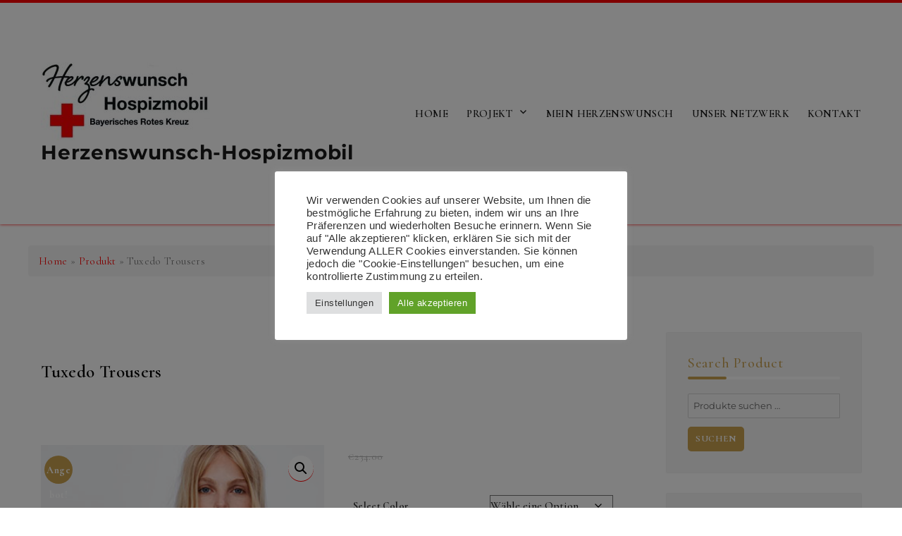

--- FILE ---
content_type: text/html; charset=UTF-8
request_url: https://brk-herzenswunsch.de/product/tuxedo-trousers/
body_size: 19885
content:
<!DOCTYPE html><html lang="de" class="no-js"><head><meta charset="UTF-8"><meta name="viewport" content="width=device-width, initial-scale=1"><link rel="profile" href="http://gmpg.org/xfn/11"> <script defer src="[data-uri]"></script> <script defer src="[data-uri]"></script> <link rel='dns-prefetch' href='//cdnjs.cloudflare.com' /><link rel='dns-prefetch' href='//hcaptcha.com' /><link rel="alternate" type="application/rss+xml" title="Herzenswunsch-Hospizmobil &raquo; Feed" href="https://brk-herzenswunsch.de/feed/" /><link rel="alternate" title="oEmbed (JSON)" type="application/json+oembed" href="https://brk-herzenswunsch.de/wp-json/oembed/1.0/embed?url=https%3A%2F%2Fbrk-herzenswunsch.de%2Fproduct%2Ftuxedo-trousers%2F" /><link rel="alternate" title="oEmbed (XML)" type="text/xml+oembed" href="https://brk-herzenswunsch.de/wp-json/oembed/1.0/embed?url=https%3A%2F%2Fbrk-herzenswunsch.de%2Fproduct%2Ftuxedo-trousers%2F&#038;format=xml" /><style id='wp-img-auto-sizes-contain-inline-css' type='text/css'>img:is([sizes=auto i],[sizes^="auto," i]){contain-intrinsic-size:3000px 1500px}
/*# sourceURL=wp-img-auto-sizes-contain-inline-css */</style><link rel='stylesheet' id='wp-block-library-css' href='https://brk-herzenswunsch.de/wp-includes/css/dist/block-library/style.min.css?ver=6.9' type='text/css' media='all' /><style id='wp-block-library-theme-inline-css' type='text/css'>.wp-block-audio :where(figcaption){color:#555;font-size:13px;text-align:center}.is-dark-theme .wp-block-audio :where(figcaption){color:#ffffffa6}.wp-block-audio{margin:0 0 1em}.wp-block-code{border:1px solid #ccc;border-radius:4px;font-family:Menlo,Consolas,monaco,monospace;padding:.8em 1em}.wp-block-embed :where(figcaption){color:#555;font-size:13px;text-align:center}.is-dark-theme .wp-block-embed :where(figcaption){color:#ffffffa6}.wp-block-embed{margin:0 0 1em}.blocks-gallery-caption{color:#555;font-size:13px;text-align:center}.is-dark-theme .blocks-gallery-caption{color:#ffffffa6}:root :where(.wp-block-image figcaption){color:#555;font-size:13px;text-align:center}.is-dark-theme :root :where(.wp-block-image figcaption){color:#ffffffa6}.wp-block-image{margin:0 0 1em}.wp-block-pullquote{border-bottom:4px solid;border-top:4px solid;color:currentColor;margin-bottom:1.75em}.wp-block-pullquote :where(cite),.wp-block-pullquote :where(footer),.wp-block-pullquote__citation{color:currentColor;font-size:.8125em;font-style:normal;text-transform:uppercase}.wp-block-quote{border-left:.25em solid;margin:0 0 1.75em;padding-left:1em}.wp-block-quote cite,.wp-block-quote footer{color:currentColor;font-size:.8125em;font-style:normal;position:relative}.wp-block-quote:where(.has-text-align-right){border-left:none;border-right:.25em solid;padding-left:0;padding-right:1em}.wp-block-quote:where(.has-text-align-center){border:none;padding-left:0}.wp-block-quote.is-large,.wp-block-quote.is-style-large,.wp-block-quote:where(.is-style-plain){border:none}.wp-block-search .wp-block-search__label{font-weight:700}.wp-block-search__button{border:1px solid #ccc;padding:.375em .625em}:where(.wp-block-group.has-background){padding:1.25em 2.375em}.wp-block-separator.has-css-opacity{opacity:.4}.wp-block-separator{border:none;border-bottom:2px solid;margin-left:auto;margin-right:auto}.wp-block-separator.has-alpha-channel-opacity{opacity:1}.wp-block-separator:not(.is-style-wide):not(.is-style-dots){width:100px}.wp-block-separator.has-background:not(.is-style-dots){border-bottom:none;height:1px}.wp-block-separator.has-background:not(.is-style-wide):not(.is-style-dots){height:2px}.wp-block-table{margin:0 0 1em}.wp-block-table td,.wp-block-table th{word-break:normal}.wp-block-table :where(figcaption){color:#555;font-size:13px;text-align:center}.is-dark-theme .wp-block-table :where(figcaption){color:#ffffffa6}.wp-block-video :where(figcaption){color:#555;font-size:13px;text-align:center}.is-dark-theme .wp-block-video :where(figcaption){color:#ffffffa6}.wp-block-video{margin:0 0 1em}:root :where(.wp-block-template-part.has-background){margin-bottom:0;margin-top:0;padding:1.25em 2.375em}
/*# sourceURL=/wp-includes/css/dist/block-library/theme.min.css */</style><style id='classic-theme-styles-inline-css' type='text/css'>/*! This file is auto-generated */
.wp-block-button__link{color:#fff;background-color:#32373c;border-radius:9999px;box-shadow:none;text-decoration:none;padding:calc(.667em + 2px) calc(1.333em + 2px);font-size:1.125em}.wp-block-file__button{background:#32373c;color:#fff;text-decoration:none}
/*# sourceURL=/wp-includes/css/classic-themes.min.css */</style><style id='dpc-breadcrumbs-style-inline-css' type='text/css'>.wp-block-dpc-breadcrumbs{font-family:inherit;margin:20px 0}.wp-block-dpc-breadcrumbs .dpc-breadcrumbs{align-items:center;display:flex;flex-wrap:wrap;font-size:.9em;list-style:none;margin:0;padding:0}.wp-block-dpc-breadcrumbs .dpc-child{align-items:center;display:inline-flex}.wp-block-dpc-breadcrumbs .dpc-seperator{color:inherit;margin:0 5px}.wp-block-dpc-breadcrumbs a{color:inherit;text-decoration:none;transition:color .2s ease}.wp-block-dpc-breadcrumbs a:hover{color:var(--wp--preset--color--primary,#0073aa)}.wp-block-dpc-breadcrumbs.alignwide{margin-left:auto;margin-right:auto;max-width:1100px}.wp-block-dpc-breadcrumbs.alignfull{max-width:none;width:100%}

/*# sourceURL=https://brk-herzenswunsch.de/wp-content/plugins/delucks-seo/modules/basic/breadcrumbs/blocks/build/style-index.css */</style><style id='global-styles-inline-css' type='text/css'>:root{--wp--preset--aspect-ratio--square: 1;--wp--preset--aspect-ratio--4-3: 4/3;--wp--preset--aspect-ratio--3-4: 3/4;--wp--preset--aspect-ratio--3-2: 3/2;--wp--preset--aspect-ratio--2-3: 2/3;--wp--preset--aspect-ratio--16-9: 16/9;--wp--preset--aspect-ratio--9-16: 9/16;--wp--preset--color--black: #000000;--wp--preset--color--cyan-bluish-gray: #abb8c3;--wp--preset--color--white: #ffffff;--wp--preset--color--pale-pink: #f78da7;--wp--preset--color--vivid-red: #cf2e2e;--wp--preset--color--luminous-vivid-orange: #ff6900;--wp--preset--color--luminous-vivid-amber: #fcb900;--wp--preset--color--light-green-cyan: #7bdcb5;--wp--preset--color--vivid-green-cyan: #00d084;--wp--preset--color--pale-cyan-blue: #8ed1fc;--wp--preset--color--vivid-cyan-blue: #0693e3;--wp--preset--color--vivid-purple: #9b51e0;--wp--preset--gradient--vivid-cyan-blue-to-vivid-purple: linear-gradient(135deg,rgb(6,147,227) 0%,rgb(155,81,224) 100%);--wp--preset--gradient--light-green-cyan-to-vivid-green-cyan: linear-gradient(135deg,rgb(122,220,180) 0%,rgb(0,208,130) 100%);--wp--preset--gradient--luminous-vivid-amber-to-luminous-vivid-orange: linear-gradient(135deg,rgb(252,185,0) 0%,rgb(255,105,0) 100%);--wp--preset--gradient--luminous-vivid-orange-to-vivid-red: linear-gradient(135deg,rgb(255,105,0) 0%,rgb(207,46,46) 100%);--wp--preset--gradient--very-light-gray-to-cyan-bluish-gray: linear-gradient(135deg,rgb(238,238,238) 0%,rgb(169,184,195) 100%);--wp--preset--gradient--cool-to-warm-spectrum: linear-gradient(135deg,rgb(74,234,220) 0%,rgb(151,120,209) 20%,rgb(207,42,186) 40%,rgb(238,44,130) 60%,rgb(251,105,98) 80%,rgb(254,248,76) 100%);--wp--preset--gradient--blush-light-purple: linear-gradient(135deg,rgb(255,206,236) 0%,rgb(152,150,240) 100%);--wp--preset--gradient--blush-bordeaux: linear-gradient(135deg,rgb(254,205,165) 0%,rgb(254,45,45) 50%,rgb(107,0,62) 100%);--wp--preset--gradient--luminous-dusk: linear-gradient(135deg,rgb(255,203,112) 0%,rgb(199,81,192) 50%,rgb(65,88,208) 100%);--wp--preset--gradient--pale-ocean: linear-gradient(135deg,rgb(255,245,203) 0%,rgb(182,227,212) 50%,rgb(51,167,181) 100%);--wp--preset--gradient--electric-grass: linear-gradient(135deg,rgb(202,248,128) 0%,rgb(113,206,126) 100%);--wp--preset--gradient--midnight: linear-gradient(135deg,rgb(2,3,129) 0%,rgb(40,116,252) 100%);--wp--preset--font-size--small: 13px;--wp--preset--font-size--medium: 20px;--wp--preset--font-size--large: 36px;--wp--preset--font-size--x-large: 42px;--wp--preset--spacing--20: 0.44rem;--wp--preset--spacing--30: 0.67rem;--wp--preset--spacing--40: 1rem;--wp--preset--spacing--50: 1.5rem;--wp--preset--spacing--60: 2.25rem;--wp--preset--spacing--70: 3.38rem;--wp--preset--spacing--80: 5.06rem;--wp--preset--shadow--natural: 6px 6px 9px rgba(0, 0, 0, 0.2);--wp--preset--shadow--deep: 12px 12px 50px rgba(0, 0, 0, 0.4);--wp--preset--shadow--sharp: 6px 6px 0px rgba(0, 0, 0, 0.2);--wp--preset--shadow--outlined: 6px 6px 0px -3px rgb(255, 255, 255), 6px 6px rgb(0, 0, 0);--wp--preset--shadow--crisp: 6px 6px 0px rgb(0, 0, 0);}:where(.is-layout-flex){gap: 0.5em;}:where(.is-layout-grid){gap: 0.5em;}body .is-layout-flex{display: flex;}.is-layout-flex{flex-wrap: wrap;align-items: center;}.is-layout-flex > :is(*, div){margin: 0;}body .is-layout-grid{display: grid;}.is-layout-grid > :is(*, div){margin: 0;}:where(.wp-block-columns.is-layout-flex){gap: 2em;}:where(.wp-block-columns.is-layout-grid){gap: 2em;}:where(.wp-block-post-template.is-layout-flex){gap: 1.25em;}:where(.wp-block-post-template.is-layout-grid){gap: 1.25em;}.has-black-color{color: var(--wp--preset--color--black) !important;}.has-cyan-bluish-gray-color{color: var(--wp--preset--color--cyan-bluish-gray) !important;}.has-white-color{color: var(--wp--preset--color--white) !important;}.has-pale-pink-color{color: var(--wp--preset--color--pale-pink) !important;}.has-vivid-red-color{color: var(--wp--preset--color--vivid-red) !important;}.has-luminous-vivid-orange-color{color: var(--wp--preset--color--luminous-vivid-orange) !important;}.has-luminous-vivid-amber-color{color: var(--wp--preset--color--luminous-vivid-amber) !important;}.has-light-green-cyan-color{color: var(--wp--preset--color--light-green-cyan) !important;}.has-vivid-green-cyan-color{color: var(--wp--preset--color--vivid-green-cyan) !important;}.has-pale-cyan-blue-color{color: var(--wp--preset--color--pale-cyan-blue) !important;}.has-vivid-cyan-blue-color{color: var(--wp--preset--color--vivid-cyan-blue) !important;}.has-vivid-purple-color{color: var(--wp--preset--color--vivid-purple) !important;}.has-black-background-color{background-color: var(--wp--preset--color--black) !important;}.has-cyan-bluish-gray-background-color{background-color: var(--wp--preset--color--cyan-bluish-gray) !important;}.has-white-background-color{background-color: var(--wp--preset--color--white) !important;}.has-pale-pink-background-color{background-color: var(--wp--preset--color--pale-pink) !important;}.has-vivid-red-background-color{background-color: var(--wp--preset--color--vivid-red) !important;}.has-luminous-vivid-orange-background-color{background-color: var(--wp--preset--color--luminous-vivid-orange) !important;}.has-luminous-vivid-amber-background-color{background-color: var(--wp--preset--color--luminous-vivid-amber) !important;}.has-light-green-cyan-background-color{background-color: var(--wp--preset--color--light-green-cyan) !important;}.has-vivid-green-cyan-background-color{background-color: var(--wp--preset--color--vivid-green-cyan) !important;}.has-pale-cyan-blue-background-color{background-color: var(--wp--preset--color--pale-cyan-blue) !important;}.has-vivid-cyan-blue-background-color{background-color: var(--wp--preset--color--vivid-cyan-blue) !important;}.has-vivid-purple-background-color{background-color: var(--wp--preset--color--vivid-purple) !important;}.has-black-border-color{border-color: var(--wp--preset--color--black) !important;}.has-cyan-bluish-gray-border-color{border-color: var(--wp--preset--color--cyan-bluish-gray) !important;}.has-white-border-color{border-color: var(--wp--preset--color--white) !important;}.has-pale-pink-border-color{border-color: var(--wp--preset--color--pale-pink) !important;}.has-vivid-red-border-color{border-color: var(--wp--preset--color--vivid-red) !important;}.has-luminous-vivid-orange-border-color{border-color: var(--wp--preset--color--luminous-vivid-orange) !important;}.has-luminous-vivid-amber-border-color{border-color: var(--wp--preset--color--luminous-vivid-amber) !important;}.has-light-green-cyan-border-color{border-color: var(--wp--preset--color--light-green-cyan) !important;}.has-vivid-green-cyan-border-color{border-color: var(--wp--preset--color--vivid-green-cyan) !important;}.has-pale-cyan-blue-border-color{border-color: var(--wp--preset--color--pale-cyan-blue) !important;}.has-vivid-cyan-blue-border-color{border-color: var(--wp--preset--color--vivid-cyan-blue) !important;}.has-vivid-purple-border-color{border-color: var(--wp--preset--color--vivid-purple) !important;}.has-vivid-cyan-blue-to-vivid-purple-gradient-background{background: var(--wp--preset--gradient--vivid-cyan-blue-to-vivid-purple) !important;}.has-light-green-cyan-to-vivid-green-cyan-gradient-background{background: var(--wp--preset--gradient--light-green-cyan-to-vivid-green-cyan) !important;}.has-luminous-vivid-amber-to-luminous-vivid-orange-gradient-background{background: var(--wp--preset--gradient--luminous-vivid-amber-to-luminous-vivid-orange) !important;}.has-luminous-vivid-orange-to-vivid-red-gradient-background{background: var(--wp--preset--gradient--luminous-vivid-orange-to-vivid-red) !important;}.has-very-light-gray-to-cyan-bluish-gray-gradient-background{background: var(--wp--preset--gradient--very-light-gray-to-cyan-bluish-gray) !important;}.has-cool-to-warm-spectrum-gradient-background{background: var(--wp--preset--gradient--cool-to-warm-spectrum) !important;}.has-blush-light-purple-gradient-background{background: var(--wp--preset--gradient--blush-light-purple) !important;}.has-blush-bordeaux-gradient-background{background: var(--wp--preset--gradient--blush-bordeaux) !important;}.has-luminous-dusk-gradient-background{background: var(--wp--preset--gradient--luminous-dusk) !important;}.has-pale-ocean-gradient-background{background: var(--wp--preset--gradient--pale-ocean) !important;}.has-electric-grass-gradient-background{background: var(--wp--preset--gradient--electric-grass) !important;}.has-midnight-gradient-background{background: var(--wp--preset--gradient--midnight) !important;}.has-small-font-size{font-size: var(--wp--preset--font-size--small) !important;}.has-medium-font-size{font-size: var(--wp--preset--font-size--medium) !important;}.has-large-font-size{font-size: var(--wp--preset--font-size--large) !important;}.has-x-large-font-size{font-size: var(--wp--preset--font-size--x-large) !important;}
:where(.wp-block-post-template.is-layout-flex){gap: 1.25em;}:where(.wp-block-post-template.is-layout-grid){gap: 1.25em;}
:where(.wp-block-term-template.is-layout-flex){gap: 1.25em;}:where(.wp-block-term-template.is-layout-grid){gap: 1.25em;}
:where(.wp-block-columns.is-layout-flex){gap: 2em;}:where(.wp-block-columns.is-layout-grid){gap: 2em;}
:root :where(.wp-block-pullquote){font-size: 1.5em;line-height: 1.6;}
/*# sourceURL=global-styles-inline-css */</style><link rel='stylesheet' id='bst-styles-css' href='https://brk-herzenswunsch.de/wp-content/cache/autoptimize/css/autoptimize_single_9843f2cb75d9a30473941e5672f88e2b.css?ver=6.9' type='text/css' media='all' /><link rel='stylesheet' id='bst-alert1-css-css' href='https://brk-herzenswunsch.de/wp-content/cache/autoptimize/css/autoptimize_single_ccd6f295f9a720bdcf3259538a9aab84.css?ver=6.9' type='text/css' media='all' /><link rel='stylesheet' id='bst-alert2-css-css' href='https://brk-herzenswunsch.de/wp-content/cache/autoptimize/css/autoptimize_single_8096607f8d62bc14af87ca647a1530da.css?ver=6.9' type='text/css' media='all' /><link rel='stylesheet' id='cookie-law-info-css' href='https://brk-herzenswunsch.de/wp-content/cache/autoptimize/css/autoptimize_single_20e8490fab0dcf7557a5c8b54494db6f.css?ver=3.3.9.1' type='text/css' media='all' /><link rel='stylesheet' id='cookie-law-info-gdpr-css' href='https://brk-herzenswunsch.de/wp-content/cache/autoptimize/css/autoptimize_single_359aca8a88b2331aa34ac505acad9911.css?ver=3.3.9.1' type='text/css' media='all' /><link rel='stylesheet' id='photoswipe-css' href='https://brk-herzenswunsch.de/wp-content/plugins/woocommerce/assets/css/photoswipe/photoswipe.min.css?ver=10.4.3' type='text/css' media='all' /><link rel='stylesheet' id='photoswipe-default-skin-css' href='https://brk-herzenswunsch.de/wp-content/plugins/woocommerce/assets/css/photoswipe/default-skin/default-skin.min.css?ver=10.4.3' type='text/css' media='all' /><link rel='stylesheet' id='woocommerce-layout-css' href='https://brk-herzenswunsch.de/wp-content/cache/autoptimize/css/autoptimize_single_e98f5279cacaef826050eb2595082e77.css?ver=10.4.3' type='text/css' media='all' /><link rel='stylesheet' id='woocommerce-smallscreen-css' href='https://brk-herzenswunsch.de/wp-content/cache/autoptimize/css/autoptimize_single_59d266c0ea580aae1113acb3761f7ad5.css?ver=10.4.3' type='text/css' media='only screen and (max-width: 768px)' /><link rel='stylesheet' id='woocommerce-general-css' href='https://brk-herzenswunsch.de/wp-content/cache/autoptimize/css/autoptimize_single_0a5cfa15a1c3bce6319a071a84e71e83.css?ver=10.4.3' type='text/css' media='all' /><style id='woocommerce-inline-inline-css' type='text/css'>.woocommerce form .form-row .required { visibility: visible; }
/*# sourceURL=woocommerce-inline-inline-css */</style><link rel='stylesheet' id='ltheme-fonts-css' href='https://brk-herzenswunsch.de/wp-content/cache/autoptimize/css/autoptimize_single_109070b1096930f1bd6695122110b6b5.css?ver=1666287279' type='text/css' media='all' /><link rel='stylesheet' id='genericons-css' href='https://brk-herzenswunsch.de/wp-content/cache/autoptimize/css/autoptimize_single_13a6500ddf36c6dd581877aefc78d34d.css?ver=3.4.1' type='text/css' media='all' /><link rel='stylesheet' id='ltheme-style-css' href='https://brk-herzenswunsch.de/wp-content/cache/autoptimize/css/autoptimize_single_40d0ea6df1b7b2c5112eef77c80c633f.css?ver=6.9' type='text/css' media='all' /><link rel='stylesheet' id='ltheme-block-style-css' href='https://brk-herzenswunsch.de/wp-content/cache/autoptimize/css/autoptimize_single_565b12f5903b6558656f4d13680c98c3.css?ver=20181230' type='text/css' media='all' /><link rel='stylesheet' id='ltheme-woocommerce-css' href='https://brk-herzenswunsch.de/wp-content/cache/autoptimize/css/autoptimize_single_8ce1f8f1aadeccf9ac96227777023ff8.css?ver=20160816' type='text/css' media='all' /><link rel='stylesheet' id='ltheme-fontawesome-css' href='https://cdnjs.cloudflare.com/ajax/libs/font-awesome/4.7.0/css/font-awesome.css?ver=20160816' type='text/css' media='all' /><link rel='stylesheet' id='ltheme-custom-layout-css' href='https://brk-herzenswunsch.de/wp-content/cache/autoptimize/css/autoptimize_single_a4ad478e086b31c997de64d50e4188ec.css?ver=20160816' type='text/css' media='all' /><link rel='stylesheet' id='ltheme-text-effect-css' href='https://brk-herzenswunsch.de/wp-content/cache/autoptimize/css/autoptimize_single_6d59b374a19b6e4465cbdeea439a61fe.css?ver=20160816' type='text/css' media='all' /><link rel='stylesheet' id='ltheme-custom-css' href='https://brk-herzenswunsch.de/wp-content/cache/autoptimize/css/autoptimize_single_33d4245b56ff463aa68c04894d6dd66c.css?ver=20160816' type='text/css' media='all' /> <script defer type="text/javascript" src="https://brk-herzenswunsch.de/wp-includes/js/jquery/jquery.min.js?ver=3.7.1" id="jquery-core-js"></script> <script defer type="text/javascript" src="https://brk-herzenswunsch.de/wp-includes/js/jquery/jquery-migrate.min.js?ver=3.4.1" id="jquery-migrate-js"></script> <script defer id="cookie-law-info-js-extra" src="[data-uri]"></script> <script defer type="text/javascript" src="https://brk-herzenswunsch.de/wp-content/cache/autoptimize/js/autoptimize_single_c5592a6fda4d0b779f56db2d5ddac010.js?ver=3.3.9.1" id="cookie-law-info-js"></script> <script type="text/javascript" src="https://brk-herzenswunsch.de/wp-content/plugins/woocommerce/assets/js/jquery-blockui/jquery.blockUI.min.js?ver=2.7.0-wc.10.4.3" id="wc-jquery-blockui-js" defer="defer" data-wp-strategy="defer"></script> <script defer id="wc-add-to-cart-js-extra" src="[data-uri]"></script> <script type="text/javascript" src="https://brk-herzenswunsch.de/wp-content/plugins/woocommerce/assets/js/frontend/add-to-cart.min.js?ver=10.4.3" id="wc-add-to-cart-js" defer="defer" data-wp-strategy="defer"></script> <script type="text/javascript" src="https://brk-herzenswunsch.de/wp-content/plugins/woocommerce/assets/js/zoom/jquery.zoom.min.js?ver=1.7.21-wc.10.4.3" id="wc-zoom-js" defer="defer" data-wp-strategy="defer"></script> <script type="text/javascript" src="https://brk-herzenswunsch.de/wp-content/plugins/woocommerce/assets/js/flexslider/jquery.flexslider.min.js?ver=2.7.2-wc.10.4.3" id="wc-flexslider-js" defer="defer" data-wp-strategy="defer"></script> <script type="text/javascript" src="https://brk-herzenswunsch.de/wp-content/plugins/woocommerce/assets/js/photoswipe/photoswipe.min.js?ver=4.1.1-wc.10.4.3" id="wc-photoswipe-js" defer="defer" data-wp-strategy="defer"></script> <script type="text/javascript" src="https://brk-herzenswunsch.de/wp-content/plugins/woocommerce/assets/js/photoswipe/photoswipe-ui-default.min.js?ver=4.1.1-wc.10.4.3" id="wc-photoswipe-ui-default-js" defer="defer" data-wp-strategy="defer"></script> <script defer id="wc-single-product-js-extra" src="[data-uri]"></script> <script type="text/javascript" src="https://brk-herzenswunsch.de/wp-content/plugins/woocommerce/assets/js/frontend/single-product.min.js?ver=10.4.3" id="wc-single-product-js" defer="defer" data-wp-strategy="defer"></script> <script type="text/javascript" src="https://brk-herzenswunsch.de/wp-content/plugins/woocommerce/assets/js/js-cookie/js.cookie.min.js?ver=2.1.4-wc.10.4.3" id="wc-js-cookie-js" defer="defer" data-wp-strategy="defer"></script> <script defer id="woocommerce-js-extra" src="[data-uri]"></script> <script type="text/javascript" src="https://brk-herzenswunsch.de/wp-content/plugins/woocommerce/assets/js/frontend/woocommerce.min.js?ver=10.4.3" id="woocommerce-js" defer="defer" data-wp-strategy="defer"></script> <link rel="https://api.w.org/" href="https://brk-herzenswunsch.de/wp-json/" /><link rel="alternate" title="JSON" type="application/json" href="https://brk-herzenswunsch.de/wp-json/wp/v2/product/337" /><link rel="EditURI" type="application/rsd+xml" title="RSD" href="https://brk-herzenswunsch.de/xmlrpc.php?rsd" /><meta name="generator" content="WordPress 6.9" /><meta name="generator" content="WooCommerce 10.4.3" /><link rel="canonical" href="https://brk-herzenswunsch.de/product/tuxedo-trousers/" /><link rel='shortlink' href='https://brk-herzenswunsch.de/?p=337' /><meta name="date" content="2019-03-05" /><meta name="robots" content="index,follow,max-image-preview:large,max-snippet:-1,max-video-preview:-1"><title>Tuxedo Trousers -</title><meta property="og:title" content="Tuxedo Trousers -" /><meta property="og:description" content="Lorem ipsum dolor sit amet, consectetur adipiscing elit, sed do eiusmod tempor incididunt ut labore et dolore magna aliqua. Ut enim ad minim veniam, quis nostrud exercitation ullamco laboris nisi ut aliquip ex ea commodo consequat. Duis aute irure dolor in reprehenderit in voluptate velit esse cillum dolore eu fugiat nulla pariatur. Excepteur sint occaecat cupidatat non proident, sunt in culpa qui officia deserunt mollit anim id est laborum. Sed ut perspiciatis unde omnis iste natus error sit voluptatem accusantium doloremque laudantium, totam rem aperiam, eaque ipsa quae ab illo inventore veritatis et quasi architecto beatae vitae dicta sunt explicabo." /><meta property="og:url" content="https://brk-herzenswunsch.de/product/tuxedo-trousers/" /><meta property="og:type" content="website" /><meta name="description" content="Lorem ipsum dolor sit amet, consectetur adipiscing elit, sed do eiusmod tempor incididunt ut labore et dolore magna aliqua. Ut enim ad minim veniam, quis nostrud exercitation ullamco laboris nisi ut aliquip ex ea commodo consequat. Duis aute irure dolor in reprehenderit in voluptate velit esse cillum dolore eu fugiat nulla pariatur. Excepteur sint occaecat cupidatat non proident, sunt in culpa qui officia deserunt mollit anim id est laborum. Sed ut perspiciatis unde omnis iste natus error sit voluptatem accusantium doloremque laudantium, totam rem aperiam, eaque ipsa quae ab illo inventore veritatis et quasi architecto beatae vitae dicta sunt explicabo." /><style>.h-captcha{position:relative;display:block;margin-bottom:2rem;padding:0;clear:both}.h-captcha[data-size="normal"]{width:302px;height:76px}.h-captcha[data-size="compact"]{width:158px;height:138px}.h-captcha[data-size="invisible"]{display:none}.h-captcha iframe{z-index:1}.h-captcha::before{content:"";display:block;position:absolute;top:0;left:0;background:url(https://brk-herzenswunsch.de/wp-content/plugins/hcaptcha-for-forms-and-more/assets/images/hcaptcha-div-logo.svg) no-repeat;border:1px solid #fff0;border-radius:4px;box-sizing:border-box}.h-captcha::after{content:"The hCaptcha loading is delayed until user interaction.";font-family:-apple-system,system-ui,BlinkMacSystemFont,"Segoe UI",Roboto,Oxygen,Ubuntu,"Helvetica Neue",Arial,sans-serif;font-size:10px;font-weight:500;position:absolute;top:0;bottom:0;left:0;right:0;box-sizing:border-box;color:#bf1722;opacity:0}.h-captcha:not(:has(iframe))::after{animation:hcap-msg-fade-in .3s ease forwards;animation-delay:2s}.h-captcha:has(iframe)::after{animation:none;opacity:0}@keyframes hcap-msg-fade-in{to{opacity:1}}.h-captcha[data-size="normal"]::before{width:302px;height:76px;background-position:93.8% 28%}.h-captcha[data-size="normal"]::after{width:302px;height:76px;display:flex;flex-wrap:wrap;align-content:center;line-height:normal;padding:0 75px 0 10px}.h-captcha[data-size="compact"]::before{width:158px;height:138px;background-position:49.9% 78.8%}.h-captcha[data-size="compact"]::after{width:158px;height:138px;text-align:center;line-height:normal;padding:24px 10px 10px 10px}.h-captcha[data-theme="light"]::before,body.is-light-theme .h-captcha[data-theme="auto"]::before,.h-captcha[data-theme="auto"]::before{background-color:#fafafa;border:1px solid #e0e0e0}.h-captcha[data-theme="dark"]::before,body.is-dark-theme .h-captcha[data-theme="auto"]::before,html.wp-dark-mode-active .h-captcha[data-theme="auto"]::before,html.drdt-dark-mode .h-captcha[data-theme="auto"]::before{background-image:url(https://brk-herzenswunsch.de/wp-content/plugins/hcaptcha-for-forms-and-more/assets/images/hcaptcha-div-logo-white.svg);background-repeat:no-repeat;background-color:#333;border:1px solid #f5f5f5}@media (prefers-color-scheme:dark){.h-captcha[data-theme="auto"]::before{background-image:url(https://brk-herzenswunsch.de/wp-content/plugins/hcaptcha-for-forms-and-more/assets/images/hcaptcha-div-logo-white.svg);background-repeat:no-repeat;background-color:#333;border:1px solid #f5f5f5}}.h-captcha[data-theme="custom"]::before{background-color:initial}.h-captcha[data-size="invisible"]::before,.h-captcha[data-size="invisible"]::after{display:none}.h-captcha iframe{position:relative}div[style*="z-index: 2147483647"] div[style*="border-width: 11px"][style*="position: absolute"][style*="pointer-events: none"]{border-style:none}</style><noscript><style>.woocommerce-product-gallery{ opacity: 1 !important; }</style></noscript><meta name="generator" content="Elementor 3.34.1; features: additional_custom_breakpoints; settings: css_print_method-external, google_font-enabled, font_display-auto"><style>.e-con.e-parent:nth-of-type(n+4):not(.e-lazyloaded):not(.e-no-lazyload),
				.e-con.e-parent:nth-of-type(n+4):not(.e-lazyloaded):not(.e-no-lazyload) * {
					background-image: none !important;
				}
				@media screen and (max-height: 1024px) {
					.e-con.e-parent:nth-of-type(n+3):not(.e-lazyloaded):not(.e-no-lazyload),
					.e-con.e-parent:nth-of-type(n+3):not(.e-lazyloaded):not(.e-no-lazyload) * {
						background-image: none !important;
					}
				}
				@media screen and (max-height: 640px) {
					.e-con.e-parent:nth-of-type(n+2):not(.e-lazyloaded):not(.e-no-lazyload),
					.e-con.e-parent:nth-of-type(n+2):not(.e-lazyloaded):not(.e-no-lazyload) * {
						background-image: none !important;
					}
				}</style><style>.woocommerce-form-login .h-captcha{margin-top:2rem}</style><style>.woocommerce-ResetPassword .h-captcha{margin-top:.5rem}</style><style>.woocommerce-form-register .h-captcha{margin-top:2rem}</style><style>div.wpforms-container-full .wpforms-form .h-captcha{position:relative;display:block;margin-bottom:0;padding:0;clear:both}div.wpforms-container-full .wpforms-form .h-captcha[data-size="normal"]{width:302px;height:76px}div.wpforms-container-full .wpforms-form .h-captcha[data-size="compact"]{width:158px;height:138px}div.wpforms-container-full .wpforms-form .h-captcha[data-size="invisible"]{display:none}div.wpforms-container-full .wpforms-form .h-captcha iframe{position:relative}</style><link rel="icon" href="https://brk-herzenswunsch.de/wp-content/uploads/2021/05/cropped-cropped-Logo-NEUNEU-1-32x32.jpg" sizes="32x32" /><link rel="icon" href="https://brk-herzenswunsch.de/wp-content/uploads/2021/05/cropped-cropped-Logo-NEUNEU-1-192x192.jpg" sizes="192x192" /><link rel="apple-touch-icon" href="https://brk-herzenswunsch.de/wp-content/uploads/2021/05/cropped-cropped-Logo-NEUNEU-1-180x180.jpg" /><meta name="msapplication-TileImage" content="https://brk-herzenswunsch.de/wp-content/uploads/2021/05/cropped-cropped-Logo-NEUNEU-1-270x270.jpg" /></head><body class="wp-singular product-template-default single single-product postid-337 wp-custom-logo wp-embed-responsive wp-theme-lt-museum theme-lt-museum woocommerce woocommerce-page woocommerce-no-js elementor-default elementor-kit-1837"><div id="page" class="site"><div class='top-head'><div class='container'></div></div><header id="masthead" class="site-header" role="banner"><div class="site-header-main"><div class="site-branding"> <a href="https://brk-herzenswunsch.de/" class="custom-logo-link" rel="home"><img width="240" height="111" src="https://brk-herzenswunsch.de/wp-content/uploads/2021/05/cropped-Logo-NEUNEU-1.jpg" class="custom-logo" alt="Herzenswunsch-Hospizmobil" decoding="async" /></a><p class="site-title"><a href="https://brk-herzenswunsch.de/" rel="home">Herzenswunsch-Hospizmobil</a></p></div> <button id="menu-toggle" class="menu-toggle">Menu</button><div id="site-header-menu" class="site-header-menu"><nav id="site-navigation" class="main-navigation" role="navigation" aria-label="Primary Menu"><div class="menu-menue-markus-container"><ul id="menu-menue-markus" class="primary-menu"><li id="menu-item-2375" class="menu-item menu-item-type-post_type menu-item-object-page menu-item-home menu-item-2375"><a href="https://brk-herzenswunsch.de/">Home</a></li><li id="menu-item-2377" class="menu-item menu-item-type-custom menu-item-object-custom menu-item-has-children menu-item-2377"><a href="#">Projekt</a><ul class="sub-menu"><li id="menu-item-2380" class="menu-item menu-item-type-post_type menu-item-object-page menu-item-2380"><a href="https://brk-herzenswunsch.de/sirmherrschaftundleitung/">Schirmherrschaft</a></li><li id="menu-item-2379" class="menu-item menu-item-type-post_type menu-item-object-page menu-item-2379"><a href="https://brk-herzenswunsch.de/leitung/">Leitung</a></li><li id="menu-item-2378" class="menu-item menu-item-type-post_type menu-item-object-page menu-item-2378"><a href="https://brk-herzenswunsch.de/spenden/">Spenden</a></li><li id="menu-item-2384" class="menu-item menu-item-type-post_type menu-item-object-page menu-item-2384"><a href="https://brk-herzenswunsch.de/ueber-uns/">Über uns</a></li></ul></li><li id="menu-item-2382" class="menu-item menu-item-type-post_type menu-item-object-page menu-item-2382"><a href="https://brk-herzenswunsch.de/mein-herzenswunsch/">Mein Herzenswunsch</a></li><li id="menu-item-2381" class="menu-item menu-item-type-post_type menu-item-object-page menu-item-2381"><a href="https://brk-herzenswunsch.de/netzwerk/">Unser Netzwerk</a></li><li id="menu-item-2383" class="menu-item menu-item-type-post_type menu-item-object-page menu-item-2383"><a href="https://brk-herzenswunsch.de/kontakt/">Kontakt</a></li></ul></div></nav></div></div></header><div class="site-inner"> <a class="skip-link screen-reader-text" href="#content">Skip to content</a><div class="breadcrumb"><div class="container"><div id="crumbs"><a href="https://brk-herzenswunsch.de">Home</a> » <a href="https://brk-herzenswunsch.de/product/">Produkt</a> » <span class="current">Tuxedo Trousers</span></div></div></div><div id="content" class="site-content"><div id="primary" class="content-area"><main id="main" class="site-main" role="main"><article id="post-337" class="post-337 product type-product status-publish has-post-thumbnail product_cat-bodysuits product_cat-shop product_cat-women-summer first instock sale shipping-taxable purchasable product-type-variable"><header class="entry-header"><h1 class="entry-title">Tuxedo Trousers</h1></header><div class="post-thumbnail"></div><div class="entry-content"><div class="woocommerce"><div class="single-product" data-product-page-preselected-id="0"><div class="woocommerce-notices-wrapper"></div><div id="product-337" class="product type-product post-337 status-publish instock product_cat-bodysuits product_cat-shop product_cat-women-summer has-post-thumbnail sale shipping-taxable purchasable product-type-variable"> <span class="onsale">Angebot!</span><div class="woocommerce-product-gallery woocommerce-product-gallery--with-images woocommerce-product-gallery--columns-4 images" data-columns="4" style="opacity: 0; transition: opacity .25s ease-in-out;"><div class="woocommerce-product-gallery__wrapper"><div data-thumb="https://brk-herzenswunsch.de/wp-content/uploads/2019/03/pro11-100x100.jpg" data-thumb-alt="Tuxedo Trousers" data-thumb-srcset="https://brk-herzenswunsch.de/wp-content/uploads/2019/03/pro11-100x100.jpg 100w, https://brk-herzenswunsch.de/wp-content/uploads/2019/03/pro11-300x300.jpg 300w, https://brk-herzenswunsch.de/wp-content/uploads/2019/03/pro11-150x150.jpg 150w"  data-thumb-sizes="(max-width: 100px) 85vw, 100px" class="woocommerce-product-gallery__image"><a href="https://brk-herzenswunsch.de/wp-content/uploads/2019/03/pro11.jpg"><img fetchpriority="high" decoding="async" width="500" height="660" src="https://brk-herzenswunsch.de/wp-content/uploads/2019/03/pro11.jpg" class="wp-post-image" alt="Tuxedo Trousers" data-caption="" data-src="https://brk-herzenswunsch.de/wp-content/uploads/2019/03/pro11.jpg" data-large_image="https://brk-herzenswunsch.de/wp-content/uploads/2019/03/pro11.jpg" data-large_image_width="500" data-large_image_height="660" srcset="https://brk-herzenswunsch.de/wp-content/uploads/2019/03/pro11.jpg 500w, https://brk-herzenswunsch.de/wp-content/uploads/2019/03/pro11-227x300.jpg 227w, https://brk-herzenswunsch.de/wp-content/uploads/2019/03/pro11-400x528.jpg 400w" sizes="(max-width: 500px) 85vw, 500px" /></a></div><div data-thumb="https://brk-herzenswunsch.de/wp-content/uploads/2019/03/pro9-100x100.jpg" data-thumb-alt="Tuxedo Trousers – Bild 2" data-thumb-srcset="https://brk-herzenswunsch.de/wp-content/uploads/2019/03/pro9-100x100.jpg 100w, https://brk-herzenswunsch.de/wp-content/uploads/2019/03/pro9-300x300.jpg 300w, https://brk-herzenswunsch.de/wp-content/uploads/2019/03/pro9-150x150.jpg 150w"  data-thumb-sizes="(max-width: 100px) 85vw, 100px" class="woocommerce-product-gallery__image"><a href="https://brk-herzenswunsch.de/wp-content/uploads/2019/03/pro9.jpg"><img decoding="async" width="500" height="660" src="https://brk-herzenswunsch.de/wp-content/uploads/2019/03/pro9.jpg" class="" alt="Tuxedo Trousers – Bild 2" data-caption="" data-src="https://brk-herzenswunsch.de/wp-content/uploads/2019/03/pro9.jpg" data-large_image="https://brk-herzenswunsch.de/wp-content/uploads/2019/03/pro9.jpg" data-large_image_width="500" data-large_image_height="660" srcset="https://brk-herzenswunsch.de/wp-content/uploads/2019/03/pro9.jpg 500w, https://brk-herzenswunsch.de/wp-content/uploads/2019/03/pro9-227x300.jpg 227w, https://brk-herzenswunsch.de/wp-content/uploads/2019/03/pro9-400x528.jpg 400w" sizes="(max-width: 500px) 85vw, 500px" /></a></div><div data-thumb="https://brk-herzenswunsch.de/wp-content/uploads/2019/03/pro10-100x100.jpg" data-thumb-alt="Tuxedo Trousers – Bild 3" data-thumb-srcset="https://brk-herzenswunsch.de/wp-content/uploads/2019/03/pro10-100x100.jpg 100w, https://brk-herzenswunsch.de/wp-content/uploads/2019/03/pro10-150x150.jpg 150w, https://brk-herzenswunsch.de/wp-content/uploads/2019/03/pro10-300x300.jpg 300w"  data-thumb-sizes="(max-width: 100px) 85vw, 100px" class="woocommerce-product-gallery__image"><a href="https://brk-herzenswunsch.de/wp-content/uploads/2019/03/pro10.jpg"><img decoding="async" width="500" height="660" src="https://brk-herzenswunsch.de/wp-content/uploads/2019/03/pro10.jpg" class="" alt="Tuxedo Trousers – Bild 3" data-caption="" data-src="https://brk-herzenswunsch.de/wp-content/uploads/2019/03/pro10.jpg" data-large_image="https://brk-herzenswunsch.de/wp-content/uploads/2019/03/pro10.jpg" data-large_image_width="500" data-large_image_height="660" srcset="https://brk-herzenswunsch.de/wp-content/uploads/2019/03/pro10.jpg 500w, https://brk-herzenswunsch.de/wp-content/uploads/2019/03/pro10-227x300.jpg 227w, https://brk-herzenswunsch.de/wp-content/uploads/2019/03/pro10-400x528.jpg 400w" sizes="(max-width: 500px) 85vw, 500px" /></a></div><div data-thumb="https://brk-herzenswunsch.de/wp-content/uploads/2019/03/pro11-100x100.jpg" data-thumb-alt="Tuxedo Trousers – Bild 4" data-thumb-srcset="https://brk-herzenswunsch.de/wp-content/uploads/2019/03/pro11-100x100.jpg 100w, https://brk-herzenswunsch.de/wp-content/uploads/2019/03/pro11-300x300.jpg 300w, https://brk-herzenswunsch.de/wp-content/uploads/2019/03/pro11-150x150.jpg 150w"  data-thumb-sizes="(max-width: 100px) 85vw, 100px" class="woocommerce-product-gallery__image"><a href="https://brk-herzenswunsch.de/wp-content/uploads/2019/03/pro11.jpg"><img loading="lazy" decoding="async" width="500" height="660" src="https://brk-herzenswunsch.de/wp-content/uploads/2019/03/pro11.jpg" class="" alt="Tuxedo Trousers – Bild 4" data-caption="" data-src="https://brk-herzenswunsch.de/wp-content/uploads/2019/03/pro11.jpg" data-large_image="https://brk-herzenswunsch.de/wp-content/uploads/2019/03/pro11.jpg" data-large_image_width="500" data-large_image_height="660" srcset="https://brk-herzenswunsch.de/wp-content/uploads/2019/03/pro11.jpg 500w, https://brk-herzenswunsch.de/wp-content/uploads/2019/03/pro11-227x300.jpg 227w, https://brk-herzenswunsch.de/wp-content/uploads/2019/03/pro11-400x528.jpg 400w" sizes="(max-width: 500px) 85vw, 500px" /></a></div></div></div><div class="summary entry-summary"><p class="price"><del aria-hidden="true"><span class="woocommerce-Price-amount amount"><bdi><span class="woocommerce-Price-currencySymbol">&euro;</span>234.00</bdi></span></del> <span class="screen-reader-text">Ursprünglicher Preis war: &euro;234.00</span><ins aria-hidden="true"><span class="woocommerce-Price-amount amount"><bdi><span class="woocommerce-Price-currencySymbol">&euro;</span>123.00</bdi></span></ins><span class="screen-reader-text">Aktueller Preis ist: &euro;123.00.</span></p><form class="variations_form cart" action="" method="post" enctype='multipart/form-data' data-product_id="337" data-product_variations="[{&quot;attributes&quot;:{&quot;attribute_pa_select-color&quot;:&quot;white&quot;,&quot;attribute_pa_select-sizes&quot;:&quot;l&quot;},&quot;availability_html&quot;:&quot;&quot;,&quot;backorders_allowed&quot;:false,&quot;dimensions&quot;:{&quot;length&quot;:&quot;33&quot;,&quot;width&quot;:&quot;22&quot;,&quot;height&quot;:&quot;454&quot;},&quot;dimensions_html&quot;:&quot;33 &amp;times; 22 &amp;times; 454 cm&quot;,&quot;display_price&quot;:123,&quot;display_regular_price&quot;:234,&quot;image&quot;:{&quot;title&quot;:&quot;pro11.jpg&quot;,&quot;caption&quot;:&quot;&quot;,&quot;url&quot;:&quot;https:\/\/brk-herzenswunsch.de\/wp-content\/uploads\/2019\/03\/pro11.jpg&quot;,&quot;alt&quot;:&quot;pro11.jpg&quot;,&quot;src&quot;:&quot;https:\/\/brk-herzenswunsch.de\/wp-content\/uploads\/2019\/03\/pro11.jpg&quot;,&quot;srcset&quot;:&quot;https:\/\/brk-herzenswunsch.de\/wp-content\/uploads\/2019\/03\/pro11.jpg 500w, https:\/\/brk-herzenswunsch.de\/wp-content\/uploads\/2019\/03\/pro11-227x300.jpg 227w, https:\/\/brk-herzenswunsch.de\/wp-content\/uploads\/2019\/03\/pro11-400x528.jpg 400w&quot;,&quot;sizes&quot;:&quot;(max-width: 500px) 85vw, 500px&quot;,&quot;full_src&quot;:&quot;https:\/\/brk-herzenswunsch.de\/wp-content\/uploads\/2019\/03\/pro11.jpg&quot;,&quot;full_src_w&quot;:500,&quot;full_src_h&quot;:660,&quot;gallery_thumbnail_src&quot;:&quot;https:\/\/brk-herzenswunsch.de\/wp-content\/uploads\/2019\/03\/pro11-100x100.jpg&quot;,&quot;gallery_thumbnail_src_w&quot;:100,&quot;gallery_thumbnail_src_h&quot;:100,&quot;thumb_src&quot;:&quot;https:\/\/brk-herzenswunsch.de\/wp-content\/uploads\/2019\/03\/pro11-300x300.jpg&quot;,&quot;thumb_src_w&quot;:300,&quot;thumb_src_h&quot;:300,&quot;src_w&quot;:500,&quot;src_h&quot;:660},&quot;image_id&quot;:391,&quot;is_downloadable&quot;:false,&quot;is_in_stock&quot;:true,&quot;is_purchasable&quot;:true,&quot;is_sold_individually&quot;:&quot;no&quot;,&quot;is_virtual&quot;:false,&quot;max_qty&quot;:&quot;&quot;,&quot;min_qty&quot;:1,&quot;price_html&quot;:&quot;&quot;,&quot;sku&quot;:&quot;&quot;,&quot;variation_description&quot;:&quot;&quot;,&quot;variation_id&quot;:395,&quot;variation_is_active&quot;:true,&quot;variation_is_visible&quot;:true,&quot;weight&quot;:&quot;45&quot;,&quot;weight_html&quot;:&quot;45 kg&quot;},{&quot;attributes&quot;:{&quot;attribute_pa_select-color&quot;:&quot;red&quot;,&quot;attribute_pa_select-sizes&quot;:&quot;xs&quot;},&quot;availability_html&quot;:&quot;&quot;,&quot;backorders_allowed&quot;:false,&quot;dimensions&quot;:{&quot;length&quot;:&quot;33&quot;,&quot;width&quot;:&quot;22&quot;,&quot;height&quot;:&quot;454&quot;},&quot;dimensions_html&quot;:&quot;33 &amp;times; 22 &amp;times; 454 cm&quot;,&quot;display_price&quot;:123,&quot;display_regular_price&quot;:234,&quot;image&quot;:{&quot;title&quot;:&quot;pro11.jpg&quot;,&quot;caption&quot;:&quot;&quot;,&quot;url&quot;:&quot;https:\/\/brk-herzenswunsch.de\/wp-content\/uploads\/2019\/03\/pro11.jpg&quot;,&quot;alt&quot;:&quot;pro11.jpg&quot;,&quot;src&quot;:&quot;https:\/\/brk-herzenswunsch.de\/wp-content\/uploads\/2019\/03\/pro11.jpg&quot;,&quot;srcset&quot;:&quot;https:\/\/brk-herzenswunsch.de\/wp-content\/uploads\/2019\/03\/pro11.jpg 500w, https:\/\/brk-herzenswunsch.de\/wp-content\/uploads\/2019\/03\/pro11-227x300.jpg 227w, https:\/\/brk-herzenswunsch.de\/wp-content\/uploads\/2019\/03\/pro11-400x528.jpg 400w&quot;,&quot;sizes&quot;:&quot;(max-width: 500px) 85vw, 500px&quot;,&quot;full_src&quot;:&quot;https:\/\/brk-herzenswunsch.de\/wp-content\/uploads\/2019\/03\/pro11.jpg&quot;,&quot;full_src_w&quot;:500,&quot;full_src_h&quot;:660,&quot;gallery_thumbnail_src&quot;:&quot;https:\/\/brk-herzenswunsch.de\/wp-content\/uploads\/2019\/03\/pro11-100x100.jpg&quot;,&quot;gallery_thumbnail_src_w&quot;:100,&quot;gallery_thumbnail_src_h&quot;:100,&quot;thumb_src&quot;:&quot;https:\/\/brk-herzenswunsch.de\/wp-content\/uploads\/2019\/03\/pro11-300x300.jpg&quot;,&quot;thumb_src_w&quot;:300,&quot;thumb_src_h&quot;:300,&quot;src_w&quot;:500,&quot;src_h&quot;:660},&quot;image_id&quot;:391,&quot;is_downloadable&quot;:false,&quot;is_in_stock&quot;:true,&quot;is_purchasable&quot;:true,&quot;is_sold_individually&quot;:&quot;no&quot;,&quot;is_virtual&quot;:false,&quot;max_qty&quot;:&quot;&quot;,&quot;min_qty&quot;:1,&quot;price_html&quot;:&quot;&quot;,&quot;sku&quot;:&quot;&quot;,&quot;variation_description&quot;:&quot;&quot;,&quot;variation_id&quot;:396,&quot;variation_is_active&quot;:true,&quot;variation_is_visible&quot;:true,&quot;weight&quot;:&quot;45&quot;,&quot;weight_html&quot;:&quot;45 kg&quot;},{&quot;attributes&quot;:{&quot;attribute_pa_select-color&quot;:&quot;red&quot;,&quot;attribute_pa_select-sizes&quot;:&quot;s&quot;},&quot;availability_html&quot;:&quot;&quot;,&quot;backorders_allowed&quot;:false,&quot;dimensions&quot;:{&quot;length&quot;:&quot;33&quot;,&quot;width&quot;:&quot;22&quot;,&quot;height&quot;:&quot;454&quot;},&quot;dimensions_html&quot;:&quot;33 &amp;times; 22 &amp;times; 454 cm&quot;,&quot;display_price&quot;:123,&quot;display_regular_price&quot;:234,&quot;image&quot;:{&quot;title&quot;:&quot;pro11.jpg&quot;,&quot;caption&quot;:&quot;&quot;,&quot;url&quot;:&quot;https:\/\/brk-herzenswunsch.de\/wp-content\/uploads\/2019\/03\/pro11.jpg&quot;,&quot;alt&quot;:&quot;pro11.jpg&quot;,&quot;src&quot;:&quot;https:\/\/brk-herzenswunsch.de\/wp-content\/uploads\/2019\/03\/pro11.jpg&quot;,&quot;srcset&quot;:&quot;https:\/\/brk-herzenswunsch.de\/wp-content\/uploads\/2019\/03\/pro11.jpg 500w, https:\/\/brk-herzenswunsch.de\/wp-content\/uploads\/2019\/03\/pro11-227x300.jpg 227w, https:\/\/brk-herzenswunsch.de\/wp-content\/uploads\/2019\/03\/pro11-400x528.jpg 400w&quot;,&quot;sizes&quot;:&quot;(max-width: 500px) 85vw, 500px&quot;,&quot;full_src&quot;:&quot;https:\/\/brk-herzenswunsch.de\/wp-content\/uploads\/2019\/03\/pro11.jpg&quot;,&quot;full_src_w&quot;:500,&quot;full_src_h&quot;:660,&quot;gallery_thumbnail_src&quot;:&quot;https:\/\/brk-herzenswunsch.de\/wp-content\/uploads\/2019\/03\/pro11-100x100.jpg&quot;,&quot;gallery_thumbnail_src_w&quot;:100,&quot;gallery_thumbnail_src_h&quot;:100,&quot;thumb_src&quot;:&quot;https:\/\/brk-herzenswunsch.de\/wp-content\/uploads\/2019\/03\/pro11-300x300.jpg&quot;,&quot;thumb_src_w&quot;:300,&quot;thumb_src_h&quot;:300,&quot;src_w&quot;:500,&quot;src_h&quot;:660},&quot;image_id&quot;:391,&quot;is_downloadable&quot;:false,&quot;is_in_stock&quot;:true,&quot;is_purchasable&quot;:true,&quot;is_sold_individually&quot;:&quot;no&quot;,&quot;is_virtual&quot;:false,&quot;max_qty&quot;:&quot;&quot;,&quot;min_qty&quot;:1,&quot;price_html&quot;:&quot;&quot;,&quot;sku&quot;:&quot;&quot;,&quot;variation_description&quot;:&quot;&quot;,&quot;variation_id&quot;:397,&quot;variation_is_active&quot;:true,&quot;variation_is_visible&quot;:true,&quot;weight&quot;:&quot;45&quot;,&quot;weight_html&quot;:&quot;45 kg&quot;},{&quot;attributes&quot;:{&quot;attribute_pa_select-color&quot;:&quot;blue&quot;,&quot;attribute_pa_select-sizes&quot;:&quot;l&quot;},&quot;availability_html&quot;:&quot;&quot;,&quot;backorders_allowed&quot;:false,&quot;dimensions&quot;:{&quot;length&quot;:&quot;33&quot;,&quot;width&quot;:&quot;22&quot;,&quot;height&quot;:&quot;454&quot;},&quot;dimensions_html&quot;:&quot;33 &amp;times; 22 &amp;times; 454 cm&quot;,&quot;display_price&quot;:123,&quot;display_regular_price&quot;:234,&quot;image&quot;:{&quot;title&quot;:&quot;pro11.jpg&quot;,&quot;caption&quot;:&quot;&quot;,&quot;url&quot;:&quot;https:\/\/brk-herzenswunsch.de\/wp-content\/uploads\/2019\/03\/pro11.jpg&quot;,&quot;alt&quot;:&quot;pro11.jpg&quot;,&quot;src&quot;:&quot;https:\/\/brk-herzenswunsch.de\/wp-content\/uploads\/2019\/03\/pro11.jpg&quot;,&quot;srcset&quot;:&quot;https:\/\/brk-herzenswunsch.de\/wp-content\/uploads\/2019\/03\/pro11.jpg 500w, https:\/\/brk-herzenswunsch.de\/wp-content\/uploads\/2019\/03\/pro11-227x300.jpg 227w, https:\/\/brk-herzenswunsch.de\/wp-content\/uploads\/2019\/03\/pro11-400x528.jpg 400w&quot;,&quot;sizes&quot;:&quot;(max-width: 500px) 85vw, 500px&quot;,&quot;full_src&quot;:&quot;https:\/\/brk-herzenswunsch.de\/wp-content\/uploads\/2019\/03\/pro11.jpg&quot;,&quot;full_src_w&quot;:500,&quot;full_src_h&quot;:660,&quot;gallery_thumbnail_src&quot;:&quot;https:\/\/brk-herzenswunsch.de\/wp-content\/uploads\/2019\/03\/pro11-100x100.jpg&quot;,&quot;gallery_thumbnail_src_w&quot;:100,&quot;gallery_thumbnail_src_h&quot;:100,&quot;thumb_src&quot;:&quot;https:\/\/brk-herzenswunsch.de\/wp-content\/uploads\/2019\/03\/pro11-300x300.jpg&quot;,&quot;thumb_src_w&quot;:300,&quot;thumb_src_h&quot;:300,&quot;src_w&quot;:500,&quot;src_h&quot;:660},&quot;image_id&quot;:391,&quot;is_downloadable&quot;:false,&quot;is_in_stock&quot;:true,&quot;is_purchasable&quot;:true,&quot;is_sold_individually&quot;:&quot;no&quot;,&quot;is_virtual&quot;:false,&quot;max_qty&quot;:&quot;&quot;,&quot;min_qty&quot;:1,&quot;price_html&quot;:&quot;&quot;,&quot;sku&quot;:&quot;&quot;,&quot;variation_description&quot;:&quot;&quot;,&quot;variation_id&quot;:401,&quot;variation_is_active&quot;:true,&quot;variation_is_visible&quot;:true,&quot;weight&quot;:&quot;45&quot;,&quot;weight_html&quot;:&quot;45 kg&quot;},{&quot;attributes&quot;:{&quot;attribute_pa_select-color&quot;:&quot;black&quot;,&quot;attribute_pa_select-sizes&quot;:&quot;m&quot;},&quot;availability_html&quot;:&quot;&quot;,&quot;backorders_allowed&quot;:false,&quot;dimensions&quot;:{&quot;length&quot;:&quot;33&quot;,&quot;width&quot;:&quot;22&quot;,&quot;height&quot;:&quot;454&quot;},&quot;dimensions_html&quot;:&quot;33 &amp;times; 22 &amp;times; 454 cm&quot;,&quot;display_price&quot;:123,&quot;display_regular_price&quot;:234,&quot;image&quot;:{&quot;title&quot;:&quot;pro11.jpg&quot;,&quot;caption&quot;:&quot;&quot;,&quot;url&quot;:&quot;https:\/\/brk-herzenswunsch.de\/wp-content\/uploads\/2019\/03\/pro11.jpg&quot;,&quot;alt&quot;:&quot;pro11.jpg&quot;,&quot;src&quot;:&quot;https:\/\/brk-herzenswunsch.de\/wp-content\/uploads\/2019\/03\/pro11.jpg&quot;,&quot;srcset&quot;:&quot;https:\/\/brk-herzenswunsch.de\/wp-content\/uploads\/2019\/03\/pro11.jpg 500w, https:\/\/brk-herzenswunsch.de\/wp-content\/uploads\/2019\/03\/pro11-227x300.jpg 227w, https:\/\/brk-herzenswunsch.de\/wp-content\/uploads\/2019\/03\/pro11-400x528.jpg 400w&quot;,&quot;sizes&quot;:&quot;(max-width: 500px) 85vw, 500px&quot;,&quot;full_src&quot;:&quot;https:\/\/brk-herzenswunsch.de\/wp-content\/uploads\/2019\/03\/pro11.jpg&quot;,&quot;full_src_w&quot;:500,&quot;full_src_h&quot;:660,&quot;gallery_thumbnail_src&quot;:&quot;https:\/\/brk-herzenswunsch.de\/wp-content\/uploads\/2019\/03\/pro11-100x100.jpg&quot;,&quot;gallery_thumbnail_src_w&quot;:100,&quot;gallery_thumbnail_src_h&quot;:100,&quot;thumb_src&quot;:&quot;https:\/\/brk-herzenswunsch.de\/wp-content\/uploads\/2019\/03\/pro11-300x300.jpg&quot;,&quot;thumb_src_w&quot;:300,&quot;thumb_src_h&quot;:300,&quot;src_w&quot;:500,&quot;src_h&quot;:660},&quot;image_id&quot;:391,&quot;is_downloadable&quot;:false,&quot;is_in_stock&quot;:true,&quot;is_purchasable&quot;:true,&quot;is_sold_individually&quot;:&quot;no&quot;,&quot;is_virtual&quot;:false,&quot;max_qty&quot;:&quot;&quot;,&quot;min_qty&quot;:1,&quot;price_html&quot;:&quot;&quot;,&quot;sku&quot;:&quot;&quot;,&quot;variation_description&quot;:&quot;&quot;,&quot;variation_id&quot;:402,&quot;variation_is_active&quot;:true,&quot;variation_is_visible&quot;:true,&quot;weight&quot;:&quot;45&quot;,&quot;weight_html&quot;:&quot;45 kg&quot;}]"><table class="variations" cellspacing="0" role="presentation"><tbody><tr><th class="label"><label for="pa_select-color">Select Color</label></th><td class="value"> <select id="pa_select-color" class="" name="attribute_pa_select-color" data-attribute_name="attribute_pa_select-color" data-show_option_none="yes"><option value="">Wähle eine Option</option><option value="black" >Black</option><option value="blue" >Blue</option><option value="red" >Red</option><option value="white" >White</option></select></td></tr><tr><th class="label"><label for="pa_select-sizes">Select Sizes</label></th><td class="value"> <select id="pa_select-sizes" class="" name="attribute_pa_select-sizes" data-attribute_name="attribute_pa_select-sizes" data-show_option_none="yes"><option value="">Wähle eine Option</option><option value="l" >L</option><option value="m" >M</option><option value="s" >S</option><option value="xs" >XS</option></select><a class="reset_variations" href="#" aria-label="Optionen löschen">Zurücksetzen</a></td></tr></tbody></table><div class="reset_variations_alert screen-reader-text" role="alert" aria-live="polite" aria-relevant="all"></div><div class="single_variation_wrap"><div class="woocommerce-variation single_variation" role="alert" aria-relevant="additions"></div><div class="woocommerce-variation-add-to-cart variations_button"><div class="quantity"> <label class="screen-reader-text" for="quantity_696893aaabf5b">Tuxedo Trousers Menge</label> <input
 type="number"
 id="quantity_696893aaabf5b"
 class="input-text qty text"
 name="quantity"
 value="1"
 aria-label="Produktmenge"
 min="1"
 step="1"
 placeholder=""
 inputmode="numeric"
 autocomplete="off"
 /></div> <button type="submit" class="single_add_to_cart_button button alt">In den Warenkorb</button> <input type="hidden" name="add-to-cart" value="337" /> <input type="hidden" name="product_id" value="337" /> <input type="hidden" name="variation_id" class="variation_id" value="0" /></div></div></form><div class="product_meta"> <span class="sku_wrapper">Artikelnummer: <span class="sku">n. a.</span></span> <span class="posted_in">Kategorien: <a href="https://brk-herzenswunsch.de/product-category/shop/women-summer/bodysuits/" rel="tag">BodySuits</a>, <a href="https://brk-herzenswunsch.de/product-category/shop/" rel="tag">SHOP</a>, <a href="https://brk-herzenswunsch.de/product-category/shop/women-summer/" rel="tag">Women &amp; Summer</a></span></div></div><div class="woocommerce-tabs wc-tabs-wrapper"><ul class="tabs wc-tabs" role="tablist"><li role="presentation" class="description_tab" id="tab-title-description"> <a href="#tab-description" role="tab" aria-controls="tab-description"> Beschreibung </a></li><li role="presentation" class="additional_information_tab" id="tab-title-additional_information"> <a href="#tab-additional_information" role="tab" aria-controls="tab-additional_information"> Zusätzliche Informationen </a></li></ul><div class="woocommerce-Tabs-panel woocommerce-Tabs-panel--description panel entry-content wc-tab" id="tab-description" role="tabpanel" aria-labelledby="tab-title-description"><h2>Beschreibung</h2><p>Lorem ipsum dolor sit amet, consectetur adipiscing elit, sed do eiusmod tempor incididunt ut labore et dolore magna aliqua. Ut enim ad minim veniam, quis nostrud exercitation ullamco laboris nisi ut aliquip ex ea commodo consequat. Duis aute irure dolor in reprehenderit in voluptate velit esse cillum dolore eu fugiat nulla pariatur. Excepteur sint occaecat cupidatat non proident, sunt in culpa qui officia deserunt mollit anim id est laborum.</p><p>Sed ut perspiciatis unde omnis iste natus error sit voluptatem accusantium doloremque laudantium, totam rem aperiam, eaque ipsa quae ab illo inventore veritatis et quasi architecto beatae vitae dicta sunt explicabo. Nemo enim ipsam voluptatem quia voluptas sit aspernatur aut odit aut fugit, sed quia consequuntur magni dolores eos qui ratione voluptatem sequi nesciunt. Neque porro quisquam est, qui dolorem ipsum quia dolor sit amet, consectetur, adipisci velit, sed quia non numquam eius modi tempora incidunt ut labore et dolore magnam aliquam quaerat voluptatem. Ut enim ad minima veniam, quis nostrum exercitationem ullam corporis suscipit laboriosam, nisi ut aliquid ex ea commodi consequatur? Quis autem vel eum iure reprehenderit qui in ea voluptate velit esse quam nihil molestiae consequatur, vel illum qui dolorem eum fugiat quo voluptas nulla pariatur?</p></div><div class="woocommerce-Tabs-panel woocommerce-Tabs-panel--additional_information panel entry-content wc-tab" id="tab-additional_information" role="tabpanel" aria-labelledby="tab-title-additional_information"><h2>Zusätzliche Informationen</h2><table class="woocommerce-product-attributes shop_attributes" aria-label="Produktdetails"><tr class="woocommerce-product-attributes-item woocommerce-product-attributes-item--weight"><th class="woocommerce-product-attributes-item__label" scope="row">Gewicht</th><td class="woocommerce-product-attributes-item__value">45 kg</td></tr><tr class="woocommerce-product-attributes-item woocommerce-product-attributes-item--dimensions"><th class="woocommerce-product-attributes-item__label" scope="row">Größe</th><td class="woocommerce-product-attributes-item__value">33 &times; 22 &times; 454 cm</td></tr><tr class="woocommerce-product-attributes-item woocommerce-product-attributes-item--attribute_pa_select-color"><th class="woocommerce-product-attributes-item__label" scope="row">Select Color</th><td class="woocommerce-product-attributes-item__value"><p>Black, Blue, Red, White</p></td></tr><tr class="woocommerce-product-attributes-item woocommerce-product-attributes-item--attribute_pa_select-sizes"><th class="woocommerce-product-attributes-item__label" scope="row">Select Sizes</th><td class="woocommerce-product-attributes-item__value"><p>L, M, S, XS</p></td></tr></table></div></div><section class="related products"><h2>Ähnliche Produkte</h2><ul class="products columns-4"><li class="product type-product post-328 status-publish first instock product_cat-men-summer product_cat-shop has-post-thumbnail shipping-taxable purchasable product-type-variable"> <a href="https://brk-herzenswunsch.de/product/pinstriped-denim-waistcoat/" class="woocommerce-LoopProduct-link woocommerce-loop-product__link"><img loading="lazy" decoding="async" width="300" height="300" src="https://brk-herzenswunsch.de/wp-content/uploads/2019/03/pro5-300x300.jpg" class="attachment-woocommerce_thumbnail size-woocommerce_thumbnail" alt="Pinstriped Denim Waistcoat" srcset="https://brk-herzenswunsch.de/wp-content/uploads/2019/03/pro5-300x300.jpg 300w, https://brk-herzenswunsch.de/wp-content/uploads/2019/03/pro5-150x150.jpg 150w, https://brk-herzenswunsch.de/wp-content/uploads/2019/03/pro5-100x100.jpg 100w" sizes="(max-width: 300px) 85vw, 300px" /><h2 class="woocommerce-loop-product__title">Pinstriped Denim Waistcoat</h2> <span class="price"><span class="woocommerce-Price-amount amount"><bdi><span class="woocommerce-Price-currencySymbol">&euro;</span>217.00</bdi></span></span> </a><a href="https://brk-herzenswunsch.de/product/pinstriped-denim-waistcoat/" aria-describedby="woocommerce_loop_add_to_cart_link_describedby_328" data-quantity="1" class="button product_type_variable add_to_cart_button" data-product_id="328" data-product_sku="" aria-label="Wähle Optionen für „Pinstriped Denim Waistcoat“" rel="nofollow">Ausführung wählen</a> <span id="woocommerce_loop_add_to_cart_link_describedby_328" class="screen-reader-text"> Dieses Produkt weist mehrere Varianten auf. Die Optionen können auf der Produktseite gewählt werden </span></li><li class="product type-product post-321 status-publish instock product_cat-shop product_cat-teddy has-post-thumbnail shipping-taxable purchasable product-type-variable"> <a href="https://brk-herzenswunsch.de/product/gold-metal-earrings/" class="woocommerce-LoopProduct-link woocommerce-loop-product__link"><img loading="lazy" decoding="async" width="300" height="300" src="https://brk-herzenswunsch.de/wp-content/uploads/2019/03/pro-a6-300x300.jpg" class="attachment-woocommerce_thumbnail size-woocommerce_thumbnail" alt="Gold Metal Earrings" srcset="https://brk-herzenswunsch.de/wp-content/uploads/2019/03/pro-a6-300x300.jpg 300w, https://brk-herzenswunsch.de/wp-content/uploads/2019/03/pro-a6-150x150.jpg 150w, https://brk-herzenswunsch.de/wp-content/uploads/2019/03/pro-a6-100x100.jpg 100w" sizes="(max-width: 300px) 85vw, 300px" /><h2 class="woocommerce-loop-product__title">Gold Metal Earrings</h2> <span class="price"><span class="woocommerce-Price-amount amount" aria-hidden="true"><bdi><span class="woocommerce-Price-currencySymbol">&euro;</span>35.00</bdi></span> <span aria-hidden="true"> – </span> <span class="woocommerce-Price-amount amount" aria-hidden="true"><bdi><span class="woocommerce-Price-currencySymbol">&euro;</span>99.00</bdi></span><span class="screen-reader-text">Preisspanne: &euro;35.00 bis &euro;99.00</span></span> </a><a href="https://brk-herzenswunsch.de/product/gold-metal-earrings/" aria-describedby="woocommerce_loop_add_to_cart_link_describedby_321" data-quantity="1" class="button product_type_variable add_to_cart_button" data-product_id="321" data-product_sku="" aria-label="Wähle Optionen für „Gold Metal Earrings“" rel="nofollow">Ausführung wählen</a> <span id="woocommerce_loop_add_to_cart_link_describedby_321" class="screen-reader-text"> Dieses Produkt weist mehrere Varianten auf. Die Optionen können auf der Produktseite gewählt werden </span></li><li class="product type-product post-316 status-publish instock product_cat-shoes-sandal product_cat-shop has-post-thumbnail featured shipping-taxable purchasable product-type-variable"> <a href="https://brk-herzenswunsch.de/product/leather-ankle-boots/" class="woocommerce-LoopProduct-link woocommerce-loop-product__link"><img loading="lazy" decoding="async" width="300" height="300" src="https://brk-herzenswunsch.de/wp-content/uploads/2019/03/pro-s4-300x300.jpg" class="attachment-woocommerce_thumbnail size-woocommerce_thumbnail" alt="Leather Ankle Boots" srcset="https://brk-herzenswunsch.de/wp-content/uploads/2019/03/pro-s4-300x300.jpg 300w, https://brk-herzenswunsch.de/wp-content/uploads/2019/03/pro-s4-150x150.jpg 150w, https://brk-herzenswunsch.de/wp-content/uploads/2019/03/pro-s4-100x100.jpg 100w" sizes="(max-width: 300px) 85vw, 300px" /><h2 class="woocommerce-loop-product__title">Leather Ankle Boots</h2> <span class="price"><span class="woocommerce-Price-amount amount"><bdi><span class="woocommerce-Price-currencySymbol">&euro;</span>123.00</bdi></span></span> </a><a href="https://brk-herzenswunsch.de/product/leather-ankle-boots/" aria-describedby="woocommerce_loop_add_to_cart_link_describedby_316" data-quantity="1" class="button product_type_variable add_to_cart_button" data-product_id="316" data-product_sku="" aria-label="Wähle Optionen für „Leather Ankle Boots“" rel="nofollow">Ausführung wählen</a> <span id="woocommerce_loop_add_to_cart_link_describedby_316" class="screen-reader-text"> Dieses Produkt weist mehrere Varianten auf. Die Optionen können auf der Produktseite gewählt werden </span></li><li class="product type-product post-326 status-publish last instock product_cat-shop product_cat-teddy has-post-thumbnail shipping-taxable purchasable product-type-variable"> <a href="https://brk-herzenswunsch.de/product/golden-dangle-earrings/" class="woocommerce-LoopProduct-link woocommerce-loop-product__link"><img loading="lazy" decoding="async" width="300" height="300" src="https://brk-herzenswunsch.de/wp-content/uploads/2019/03/pro-a-300x300.jpg" class="attachment-woocommerce_thumbnail size-woocommerce_thumbnail" alt="Golden Dangle Earrings" srcset="https://brk-herzenswunsch.de/wp-content/uploads/2019/03/pro-a-300x300.jpg 300w, https://brk-herzenswunsch.de/wp-content/uploads/2019/03/pro-a-150x150.jpg 150w, https://brk-herzenswunsch.de/wp-content/uploads/2019/03/pro-a-100x100.jpg 100w" sizes="(max-width: 300px) 85vw, 300px" /><h2 class="woocommerce-loop-product__title">Golden Dangle Earrings</h2> <span class="price"><span class="woocommerce-Price-amount amount" aria-hidden="true"><bdi><span class="woocommerce-Price-currencySymbol">&euro;</span>12.00</bdi></span> <span aria-hidden="true"> – </span> <span class="woocommerce-Price-amount amount" aria-hidden="true"><bdi><span class="woocommerce-Price-currencySymbol">&euro;</span>600.00</bdi></span><span class="screen-reader-text">Preisspanne: &euro;12.00 bis &euro;600.00</span></span> </a><a href="https://brk-herzenswunsch.de/product/golden-dangle-earrings/" aria-describedby="woocommerce_loop_add_to_cart_link_describedby_326" data-quantity="1" class="button product_type_variable add_to_cart_button" data-product_id="326" data-product_sku="" aria-label="Wähle Optionen für „Golden Dangle Earrings“" rel="nofollow">Ausführung wählen</a> <span id="woocommerce_loop_add_to_cart_link_describedby_326" class="screen-reader-text"> Dieses Produkt weist mehrere Varianten auf. Die Optionen können auf der Produktseite gewählt werden </span></li></ul></section></div></div></div></div><footer class="entry-footer"></footer></article></main></div><aside id="sidebar-right-blog" class="sidebar widget-area sidebar-right-blog sidebar-right" role="complementary"><section id="text-7" class="widget widget_text"><div class="textwidget"><p><a href="https://brk-herzenswunsch.de/impressum/">Impressum</a></p></div></section></aside><aside id="sidebar-right-ws" class="sidebar widget-area sidebar-right-ws sidebar-right" role="complementary"><section id="woocommerce_product_search-2" class="widget woocommerce widget_product_search"><h2 class="widget-title">Search Product</h2><form role="search" method="get" class="woocommerce-product-search" action="https://brk-herzenswunsch.de/"> <label class="screen-reader-text" for="woocommerce-product-search-field-0">Suche nach:</label> <input type="search" id="woocommerce-product-search-field-0" class="search-field" placeholder="Produkte suchen …" value="" name="s" /> <button type="submit" value="Suchen" class="">Suchen</button> <input type="hidden" name="post_type" value="product" /></form></section><section id="woocommerce_product_categories-2" class="widget woocommerce widget_product_categories"><h2 class="widget-title">Product categories</h2><ul class="product-categories"><li class="cat-item cat-item-30 cat-parent current-cat-parent"><a href="https://brk-herzenswunsch.de/product-category/shop/">SHOP</a><ul class='children'><li class="cat-item cat-item-34"><a href="https://brk-herzenswunsch.de/product-category/shop/men-summer/">Men &amp; Summer</a></li><li class="cat-item cat-item-32"><a href="https://brk-herzenswunsch.de/product-category/shop/shoes-sandal/">Shoes &amp; Sandal</a></li><li class="cat-item cat-item-31"><a href="https://brk-herzenswunsch.de/product-category/shop/tshirt/">T-Shirt</a></li><li class="cat-item cat-item-33"><a href="https://brk-herzenswunsch.de/product-category/shop/teddy/">Teddy</a></li><li class="cat-item cat-item-35 cat-parent current-cat-parent"><a href="https://brk-herzenswunsch.de/product-category/shop/women-summer/">Women &amp; Summer</a><ul class='children'><li class="cat-item cat-item-37 current-cat"><a href="https://brk-herzenswunsch.de/product-category/shop/women-summer/bodysuits/">BodySuits</a></li><li class="cat-item cat-item-36"><a href="https://brk-herzenswunsch.de/product-category/shop/women-summer/dresses/">Dresses</a></li><li class="cat-item cat-item-38"><a href="https://brk-herzenswunsch.de/product-category/shop/women-summer/jumpsuits/">Jumpsuits</a></li></ul></li></ul></li><li class="cat-item cat-item-16"><a href="https://brk-herzenswunsch.de/product-category/uncategorized/">Uncategorized</a></li></ul></section><section id="woocommerce_top_rated_products-2" class="widget woocommerce widget_top_rated_products"><h2 class="widget-title">Top rated products</h2><ul class="product_list_widget"><li> <a href="https://brk-herzenswunsch.de/product/crossover-dress/"> <img width="300" height="300" src="https://brk-herzenswunsch.de/wp-content/uploads/2019/03/pro7-300x300.jpg" class="attachment-woocommerce_thumbnail size-woocommerce_thumbnail" alt="Crossover Dress" decoding="async" srcset="https://brk-herzenswunsch.de/wp-content/uploads/2019/03/pro7-300x300.jpg 300w, https://brk-herzenswunsch.de/wp-content/uploads/2019/03/pro7-150x150.jpg 150w, https://brk-herzenswunsch.de/wp-content/uploads/2019/03/pro7-100x100.jpg 100w" sizes="(max-width: 300px) 85vw, 300px" /> <span class="product-title">Crossover Dress</span> </a> <span class="woocommerce-Price-amount amount"><bdi><span class="woocommerce-Price-currencySymbol">&euro;</span>214.00</bdi></span></li><li> <a href="https://brk-herzenswunsch.de/product/combined-leather-bag/"> <img width="300" height="300" src="https://brk-herzenswunsch.de/wp-content/uploads/2019/03/pro-b4-300x300.jpg" class="attachment-woocommerce_thumbnail size-woocommerce_thumbnail" alt="Combined Leather Bag" decoding="async" srcset="https://brk-herzenswunsch.de/wp-content/uploads/2019/03/pro-b4-300x300.jpg 300w, https://brk-herzenswunsch.de/wp-content/uploads/2019/03/pro-b4-150x150.jpg 150w, https://brk-herzenswunsch.de/wp-content/uploads/2019/03/pro-b4-100x100.jpg 100w" sizes="(max-width: 300px) 85vw, 300px" /> <span class="product-title">Combined Leather Bag</span> </a> <span class="woocommerce-Price-amount amount"><bdi><span class="woocommerce-Price-currencySymbol">&euro;</span>324.00</bdi></span></li><li> <a href="https://brk-herzenswunsch.de/product/leopard-print-earrings/"> <img width="300" height="300" src="https://brk-herzenswunsch.de/wp-content/uploads/2019/03/pro-a2-300x300.jpg" class="attachment-woocommerce_thumbnail size-woocommerce_thumbnail" alt="Leopard Print Earrings" decoding="async" srcset="https://brk-herzenswunsch.de/wp-content/uploads/2019/03/pro-a2-300x300.jpg 300w, https://brk-herzenswunsch.de/wp-content/uploads/2019/03/pro-a2-150x150.jpg 150w, https://brk-herzenswunsch.de/wp-content/uploads/2019/03/pro-a2-100x100.jpg 100w" sizes="(max-width: 300px) 85vw, 300px" /> <span class="product-title">Leopard Print Earrings</span> </a> <span class="woocommerce-Price-amount amount" aria-hidden="true"><bdi><span class="woocommerce-Price-currencySymbol">&euro;</span>66.00</bdi></span> <span aria-hidden="true"> – </span> <span class="woocommerce-Price-amount amount" aria-hidden="true"><bdi><span class="woocommerce-Price-currencySymbol">&euro;</span>500.00</bdi></span><span class="screen-reader-text">Preisspanne: &euro;66.00 bis &euro;500.00</span></li><li> <a href="https://brk-herzenswunsch.de/product/beaded-crossbody/"> <img width="300" height="300" src="https://brk-herzenswunsch.de/wp-content/uploads/2019/03/pro10-300x300.jpg" class="attachment-woocommerce_thumbnail size-woocommerce_thumbnail" alt="Beaded Crossbody" decoding="async" srcset="https://brk-herzenswunsch.de/wp-content/uploads/2019/03/pro10-300x300.jpg 300w, https://brk-herzenswunsch.de/wp-content/uploads/2019/03/pro10-150x150.jpg 150w, https://brk-herzenswunsch.de/wp-content/uploads/2019/03/pro10-100x100.jpg 100w" sizes="(max-width: 300px) 85vw, 300px" /> <span class="product-title">Beaded Crossbody</span> </a> <span class="woocommerce-Price-amount amount"><bdi><span class="woocommerce-Price-currencySymbol">&euro;</span>23.00</bdi></span></li><li> <a href="https://brk-herzenswunsch.de/product/fabric-crossbody-clutch/"> <img width="300" height="300" src="https://brk-herzenswunsch.de/wp-content/uploads/2019/03/pro-b1-300x300.jpg" class="attachment-woocommerce_thumbnail size-woocommerce_thumbnail" alt="Fabric Crossbody Clutch" decoding="async" srcset="https://brk-herzenswunsch.de/wp-content/uploads/2019/03/pro-b1-300x300.jpg 300w, https://brk-herzenswunsch.de/wp-content/uploads/2019/03/pro-b1-150x150.jpg 150w, https://brk-herzenswunsch.de/wp-content/uploads/2019/03/pro-b1-100x100.jpg 100w" sizes="(max-width: 300px) 85vw, 300px" /> <span class="product-title">Fabric Crossbody Clutch</span> </a> <span class="woocommerce-Price-amount amount"><bdi><span class="woocommerce-Price-currencySymbol">&euro;</span>230.00</bdi></span></li></ul></section></aside></div></div><div id="main-footer" class="main-footer"><div id="top-bottom" class="top-bottom widget-area" role="complementary"><div class="container"><div class="right-menu"><div class="textwidget"></div></div></div></div><div class="container"><div class="four columns footer1"></div><div class="four columns footer2"></div><div class="four columns footer3"></div><div class="four columns footer4"></div></div></div><footer id="colophon" class="site-footer" role="contentinfo"><div class="footer-custom-code"></div><div class="site-info container"><div class="lt-footer"><p class="lt-footer-left"><a href="https://brk-herzenswunsch.de/impressum" target="_blank" title="Impressum">Impressum</a> <a href="https://brk-herzenswunsch.de/datenschutz" target="_blank" title="Datenschutz">Datenschutz</a><p class="lt-footer-left"><a href="https://brk-herzenswunsch.de/" target="_blank" title="BRK-Herzenswunsch">BRK-Herzenswunsch</a> by <a href="https://itsign.de" target="_blank" title="Gestaltung">ITSIGN</a></p></div></div></footer> <script type="speculationrules">{"prefetch":[{"source":"document","where":{"and":[{"href_matches":"/*"},{"not":{"href_matches":["/wp-*.php","/wp-admin/*","/wp-content/uploads/*","/wp-content/*","/wp-content/plugins/*","/wp-content/themes/lt-museum/*","/*\\?(.+)"]}},{"not":{"selector_matches":"a[rel~=\"nofollow\"]"}},{"not":{"selector_matches":".no-prefetch, .no-prefetch a"}}]},"eagerness":"conservative"}]}</script> <div id="cookie-law-info-bar" data-nosnippet="true"><span><div class="cli-bar-container cli-style-v2"><div class="cli-bar-message">Wir verwenden Cookies auf unserer Website, um Ihnen die bestmögliche Erfahrung zu bieten, indem wir uns an Ihre Präferenzen und wiederholten Besuche erinnern. Wenn Sie auf "Alle akzeptieren" klicken, erklären Sie sich mit der Verwendung ALLER Cookies einverstanden. Sie können jedoch die "Cookie-Einstellungen" besuchen, um eine kontrollierte Zustimmung zu erteilen.</div><div class="cli-bar-btn_container"><a role='button' class="medium cli-plugin-button cli-plugin-main-button cli_settings_button" style="margin:0px 5px 0px 0px">Einstellungen</a><a id="wt-cli-accept-all-btn" role='button' data-cli_action="accept_all" class="wt-cli-element medium cli-plugin-button wt-cli-accept-all-btn cookie_action_close_header cli_action_button">Alle akzeptieren</a></div></div></span></div><div id="cookie-law-info-again" data-nosnippet="true"><span id="cookie_hdr_showagain">Manage consent</span></div><div class="cli-modal" data-nosnippet="true" id="cliSettingsPopup" tabindex="-1" role="dialog" aria-labelledby="cliSettingsPopup" aria-hidden="true"><div class="cli-modal-dialog" role="document"><div class="cli-modal-content cli-bar-popup"> <button type="button" class="cli-modal-close" id="cliModalClose"> <svg class="" viewBox="0 0 24 24"><path d="M19 6.41l-1.41-1.41-5.59 5.59-5.59-5.59-1.41 1.41 5.59 5.59-5.59 5.59 1.41 1.41 5.59-5.59 5.59 5.59 1.41-1.41-5.59-5.59z"></path><path d="M0 0h24v24h-24z" fill="none"></path></svg> <span class="wt-cli-sr-only">Schließen</span> </button><div class="cli-modal-body"><div class="cli-container-fluid cli-tab-container"><div class="cli-row"><div class="cli-col-12 cli-align-items-stretch cli-px-0"><div class="cli-privacy-overview"><h4>Überblick über den Datenschutz</h4><div class="cli-privacy-content"><div class="cli-privacy-content-text"><a href="https://brk-herzenswunsch.de/datenschutz/" target="_blank" rel="noopener">Datenschutz</a></div></div> <a class="cli-privacy-readmore" aria-label="Mehr anzeigen" role="button" data-readmore-text="Mehr anzeigen" data-readless-text="Weniger anzeigen"></a></div></div><div class="cli-col-12 cli-align-items-stretch cli-px-0 cli-tab-section-container"><div class="cli-tab-section"><div class="cli-tab-header"> <a role="button" tabindex="0" class="cli-nav-link cli-settings-mobile" data-target="funktionell" data-toggle="cli-toggle-tab"> Funktionell </a><div class="cli-switch"> <input type="checkbox" id="wt-cli-checkbox-funktionell" class="cli-user-preference-checkbox"  data-id="checkbox-funktionell" checked='checked' /> <label for="wt-cli-checkbox-funktionell" class="cli-slider" data-cli-enable="Aktiviert" data-cli-disable="Deaktiviert"><span class="wt-cli-sr-only">Funktionell</span></label></div></div><div class="cli-tab-content"><div class="cli-tab-pane cli-fade" data-id="funktionell"><div class="wt-cli-cookie-description"> Funktionale Cookies helfen dabei, bestimmte Funktionen auszuführen, wie z. B. das Teilen von Inhalten der Website auf Social-Media-Plattformen, das Sammeln von Rückmeldungen und andere Funktionen von Dritten.</div></div></div></div><div class="cli-tab-section"><div class="cli-tab-header"> <a role="button" tabindex="0" class="cli-nav-link cli-settings-mobile" data-target="leistungen" data-toggle="cli-toggle-tab"> Leistungen </a><div class="cli-switch"> <input type="checkbox" id="wt-cli-checkbox-leistungen" class="cli-user-preference-checkbox"  data-id="checkbox-leistungen" checked='checked' /> <label for="wt-cli-checkbox-leistungen" class="cli-slider" data-cli-enable="Aktiviert" data-cli-disable="Deaktiviert"><span class="wt-cli-sr-only">Leistungen</span></label></div></div><div class="cli-tab-content"><div class="cli-tab-pane cli-fade" data-id="leistungen"><div class="wt-cli-cookie-description"> Leistungs-Cookies werden verwendet, um die wichtigsten Leistungsindizes der Website zu verstehen und zu analysieren, was dazu beiträgt, den Besuchern ein besseres Nutzererlebnis zu bieten.</div></div></div></div><div class="cli-tab-section"><div class="cli-tab-header"> <a role="button" tabindex="0" class="cli-nav-link cli-settings-mobile" data-target="analytik" data-toggle="cli-toggle-tab"> Analytik </a><div class="cli-switch"> <input type="checkbox" id="wt-cli-checkbox-analytik" class="cli-user-preference-checkbox"  data-id="checkbox-analytik" checked='checked' /> <label for="wt-cli-checkbox-analytik" class="cli-slider" data-cli-enable="Aktiviert" data-cli-disable="Deaktiviert"><span class="wt-cli-sr-only">Analytik</span></label></div></div><div class="cli-tab-content"><div class="cli-tab-pane cli-fade" data-id="analytik"><div class="wt-cli-cookie-description"> Analytische Cookies werden verwendet, um zu verstehen, wie Besucher mit der Website interagieren. Diese Cookies helfen bei der Bereitstellung von Informationen über die Anzahl der Besucher, die Absprungrate, die Verkehrsquelle usw.</div></div></div></div><div class="cli-tab-section"><div class="cli-tab-header"> <a role="button" tabindex="0" class="cli-nav-link cli-settings-mobile" data-target="werbung" data-toggle="cli-toggle-tab"> Werbung </a><div class="cli-switch"> <input type="checkbox" id="wt-cli-checkbox-werbung" class="cli-user-preference-checkbox"  data-id="checkbox-werbung" checked='checked' /> <label for="wt-cli-checkbox-werbung" class="cli-slider" data-cli-enable="Aktiviert" data-cli-disable="Deaktiviert"><span class="wt-cli-sr-only">Werbung</span></label></div></div><div class="cli-tab-content"><div class="cli-tab-pane cli-fade" data-id="werbung"><div class="wt-cli-cookie-description"> Werbe-Cookies werden verwendet, um Besuchern relevante Werbung und Marketing-Kampagnen anzubieten. Diese Cookies verfolgen Besucher auf verschiedenen Websites und sammeln Informationen, um maßgeschneiderte Werbung zu liefern.</div></div></div></div><div class="cli-tab-section"><div class="cli-tab-header"> <a role="button" tabindex="0" class="cli-nav-link cli-settings-mobile" data-target="andere" data-toggle="cli-toggle-tab"> Andere </a><div class="cli-switch"> <input type="checkbox" id="wt-cli-checkbox-andere" class="cli-user-preference-checkbox"  data-id="checkbox-andere" checked='checked' /> <label for="wt-cli-checkbox-andere" class="cli-slider" data-cli-enable="Aktiviert" data-cli-disable="Deaktiviert"><span class="wt-cli-sr-only">Andere</span></label></div></div><div class="cli-tab-content"><div class="cli-tab-pane cli-fade" data-id="andere"><div class="wt-cli-cookie-description"> Andere nicht kategorisierte Cookies sind solche, die noch analysiert werden und noch nicht in eine Kategorie eingeordnet wurden.</div></div></div></div><div class="cli-tab-section"><div class="cli-tab-header"> <a role="button" tabindex="0" class="cli-nav-link cli-settings-mobile" data-target="erforderlich" data-toggle="cli-toggle-tab"> Erforderlich </a><div class="cli-switch"> <input type="checkbox" id="wt-cli-checkbox-erforderlich" class="cli-user-preference-checkbox"  data-id="checkbox-erforderlich" checked='checked' /> <label for="wt-cli-checkbox-erforderlich" class="cli-slider" data-cli-enable="Aktiviert" data-cli-disable="Deaktiviert"><span class="wt-cli-sr-only">Erforderlich</span></label></div></div><div class="cli-tab-content"><div class="cli-tab-pane cli-fade" data-id="erforderlich"><div class="wt-cli-cookie-description"> Notwendige Cookies sind für das ordnungsgemäße Funktionieren der Website unbedingt erforderlich. Diese Cookies gewährleisten grundlegende Funktionalitäten und Sicherheitsmerkmale der Website, anonym.</div></div></div></div></div></div></div></div><div class="cli-modal-footer"><div class="wt-cli-element cli-container-fluid cli-tab-container"><div class="cli-row"><div class="cli-col-12 cli-align-items-stretch cli-px-0"><div class="cli-tab-footer wt-cli-privacy-overview-actions"> <a id="wt-cli-privacy-save-btn" role="button" tabindex="0" data-cli-action="accept" class="wt-cli-privacy-btn cli_setting_save_button wt-cli-privacy-accept-btn cli-btn">SPEICHERN &amp; AKZEPTIEREN</a></div></div></div></div></div></div></div></div><div class="cli-modal-backdrop cli-fade cli-settings-overlay"></div><div class="cli-modal-backdrop cli-fade cli-popupbar-overlay"></div> <script defer src="[data-uri]"></script> <script type="application/ld+json">{"@context":"https://schema.org/","@type":"Product","@id":"https://brk-herzenswunsch.de/product/tuxedo-trousers/#product","name":"Tuxedo Trousers","url":"https://brk-herzenswunsch.de/product/tuxedo-trousers/","description":"Lorem ipsum dolor sit amet, consectetur adipiscing elit, sed do eiusmod tempor incididunt ut labore et dolore magna aliqua. Ut enim ad minim veniam, quis nostrud exercitation ullamco laboris nisi ut aliquip ex ea commodo consequat. Duis aute irure dolor in reprehenderit in voluptate velit esse cillum dolore eu fugiat nulla pariatur. Excepteur sint occaecat cupidatat non proident, sunt in culpa qui officia deserunt mollit anim id est laborum.\r\n\r\nSed ut perspiciatis unde omnis iste natus error sit voluptatem accusantium doloremque laudantium, totam rem aperiam, eaque ipsa quae ab illo inventore veritatis et quasi architecto beatae vitae dicta sunt explicabo. Nemo enim ipsam voluptatem quia voluptas sit aspernatur aut odit aut fugit, sed quia consequuntur magni dolores eos qui ratione voluptatem sequi nesciunt. Neque porro quisquam est, qui dolorem ipsum quia dolor sit amet, consectetur, adipisci velit, sed quia non numquam eius modi tempora incidunt ut labore et dolore magnam aliquam quaerat voluptatem. Ut enim ad minima veniam, quis nostrum exercitationem ullam corporis suscipit laboriosam, nisi ut aliquid ex ea commodi consequatur? Quis autem vel eum iure reprehenderit qui in ea voluptate velit esse quam nihil molestiae consequatur, vel illum qui dolorem eum fugiat quo voluptas nulla pariatur?","image":"https://brk-herzenswunsch.de/wp-content/uploads/2019/03/pro11.jpg","sku":337,"offers":[{"@type":"Offer","priceSpecification":[{"@type":"UnitPriceSpecification","price":"123.00","priceCurrency":"EUR","valueAddedTaxIncluded":false,"validThrough":"2027-12-31"}],"priceValidUntil":"2027-12-31","availability":"https://schema.org/InStock","url":"https://brk-herzenswunsch.de/product/tuxedo-trousers/","seller":{"@type":"Organization","name":"Herzenswunsch-Hospizmobil","url":"https://brk-herzenswunsch.de"}}]}</script> <script defer src="[data-uri]"></script> <div id="photoswipe-fullscreen-dialog" class="pswp" tabindex="-1" role="dialog" aria-modal="true" aria-hidden="true" aria-label="Bildschirmfüllendes Bild"><div class="pswp__bg"></div><div class="pswp__scroll-wrap"><div class="pswp__container"><div class="pswp__item"></div><div class="pswp__item"></div><div class="pswp__item"></div></div><div class="pswp__ui pswp__ui--hidden"><div class="pswp__top-bar"><div class="pswp__counter"></div> <button class="pswp__button pswp__button--zoom" aria-label="Vergrößern/Verkleinern"></button> <button class="pswp__button pswp__button--fs" aria-label="Vollbildmodus wechseln"></button> <button class="pswp__button pswp__button--share" aria-label="Teilen"></button> <button class="pswp__button pswp__button--close" aria-label="Schließen (Esc)"></button><div class="pswp__preloader"><div class="pswp__preloader__icn"><div class="pswp__preloader__cut"><div class="pswp__preloader__donut"></div></div></div></div></div><div class="pswp__share-modal pswp__share-modal--hidden pswp__single-tap"><div class="pswp__share-tooltip"></div></div> <button class="pswp__button pswp__button--arrow--left" aria-label="Zurück (linke Pfeiltaste)"></button> <button class="pswp__button pswp__button--arrow--right" aria-label="Weiter (rechte Pfeiltaste)"></button><div class="pswp__caption"><div class="pswp__caption__center"></div></div></div></div></div> <script defer src="[data-uri]"></script> <script type="text/template" id="tmpl-variation-template"><div class="woocommerce-variation-description">{{{ data.variation.variation_description }}}</div>
	<div class="woocommerce-variation-price">{{{ data.variation.price_html }}}</div>
	<div class="woocommerce-variation-availability">{{{ data.variation.availability_html }}}</div></script> <script type="text/template" id="tmpl-unavailable-variation-template"><p role="alert">Dieses Produkt ist leider nicht verfügbar. Bitte wähle eine andere Kombination.</p></script> <link rel='stylesheet' id='wc-blocks-style-css' href='https://brk-herzenswunsch.de/wp-content/cache/autoptimize/css/autoptimize_single_e2d671c403c7e2bd09b3b298c748d0db.css?ver=wc-10.4.3' type='text/css' media='all' /><link rel='stylesheet' id='cookie-law-info-table-css' href='https://brk-herzenswunsch.de/wp-content/cache/autoptimize/css/autoptimize_single_26b4f0c3c1bcf76291fa4952fb7f04fb.css?ver=3.3.9.1' type='text/css' media='all' /> <script defer type="text/javascript" src="https://brk-herzenswunsch.de/wp-content/cache/autoptimize/js/autoptimize_single_a066c6585a009d0311b731178491cdc3.js?ver=1.0" id="bst-scripts-js"></script> <script defer type="text/javascript" src="https://brk-herzenswunsch.de/wp-content/cache/autoptimize/js/autoptimize_single_38652b15497d3667bb98bddeda562b98.js?ver=1.0" id="bst-alert-script-js"></script> <script defer type="text/javascript" src="https://brk-herzenswunsch.de/wp-content/cache/autoptimize/js/autoptimize_single_f1224221e5eecb4831ade6b6ad2f5073.js?ver=20160816" id="ltheme-skip-link-focus-fix-js"></script> <script defer type="text/javascript" src="https://brk-herzenswunsch.de/wp-content/cache/autoptimize/js/autoptimize_single_5d53ae31eda336c919b79ad3590e8589.js?ver=20181230" id="jquery-typed-js"></script> <script defer type="text/javascript" src="https://brk-herzenswunsch.de/wp-content/themes/lt-museum/js/jquery-2.2.4.min.js?ver=20181230" id="jquery-min-js"></script> <script defer id="ltheme-script-js-extra" src="[data-uri]"></script> <script defer type="text/javascript" src="https://brk-herzenswunsch.de/wp-content/cache/autoptimize/js/autoptimize_single_dd214cc8d15f0b5fb756b87d6640485f.js?ver=20181230" id="ltheme-script-js"></script> <script defer type="text/javascript" src="https://brk-herzenswunsch.de/wp-content/themes/lt-museum/js/jquery.min.js?ver=20181230" id="ltheme-jquery-js"></script> <script defer type="text/javascript" src="https://brk-herzenswunsch.de/wp-content/cache/autoptimize/js/autoptimize_single_d2913f64c920ecb8ae393fecf0468295.js?ver=20181230" id="ltheme-custom-js"></script> <script defer type="text/javascript" src="https://brk-herzenswunsch.de/wp-content/plugins/woocommerce/assets/js/sourcebuster/sourcebuster.min.js?ver=10.4.3" id="sourcebuster-js-js"></script> <script defer id="wc-order-attribution-js-extra" src="[data-uri]"></script> <script defer type="text/javascript" src="https://brk-herzenswunsch.de/wp-content/plugins/woocommerce/assets/js/frontend/order-attribution.min.js?ver=10.4.3" id="wc-order-attribution-js"></script> <script defer type="text/javascript" src="https://brk-herzenswunsch.de/wp-content/plugins/premium-addons-for-elementor/assets/frontend/min-js/elements-handler.min.js?ver=4.11.63" id="pa-elements-handler-js"></script> <script defer type="text/javascript" src="https://brk-herzenswunsch.de/wp-includes/js/underscore.min.js?ver=1.13.7" id="underscore-js"></script> <script defer id="wp-util-js-extra" src="[data-uri]"></script> <script defer type="text/javascript" src="https://brk-herzenswunsch.de/wp-includes/js/wp-util.min.js?ver=6.9" id="wp-util-js"></script> <script defer id="wc-add-to-cart-variation-js-extra" src="[data-uri]"></script> <script type="text/javascript" src="https://brk-herzenswunsch.de/wp-content/plugins/woocommerce/assets/js/frontend/add-to-cart-variation.min.js?ver=10.4.3" id="wc-add-to-cart-variation-js" defer="defer" data-wp-strategy="defer"></script> <script defer type="text/javascript" src="https://brk-herzenswunsch.de/wp-content/cache/autoptimize/js/autoptimize_single_06eb20b6b8f306df3e22880504bba24a.js?ver=2.6.0" id="dpc-basic-statistics-frontend-js"></script> </div></body></html><!-- WP Fastest Cache file was created in 0.388 seconds, on January 15, 2026 @ 8:13 am -->

--- FILE ---
content_type: text/css
request_url: https://brk-herzenswunsch.de/wp-content/cache/autoptimize/css/autoptimize_single_9843f2cb75d9a30473941e5672f88e2b.css?ver=6.9
body_size: 1065
content:
.group:after{width:100%;content:"";display:table;clear:both;margin:0 auto}.bst-panel{margin:0 auto;display:none;width:100%;background:#222;text-align:center;border-bottom:3px solid #555;font-family:Helvetica,Arial,sans-serif}.bst-panel-fixed{position:fixed;bottom:0;left:0;z-index:10000}.bst-panel-fixed-top{position:fixed;top:0;left:0;z-index:10000}.bst-wrapper{margin:0 auto;width:90%;padding-top:10px;padding-bottom:10px}.bst-panel{float:left;color:#fff;line-height:20px;font-size:14px;font-family:Helvetica,Arial,sans-serif}.bst-info:before{position:absolute;content:" ";left:10px;top:10px;height:32px;width:32px;background:url(//brk-herzenswunsch.de/wp-content/plugins/bst-dsgvo-cookie/includes/css/../img/eu-info.png) no-repeat;background-size:32px 32px;cursor:pointer;z-index:10000}.bst-info{position:relative;text-align:center;padding-top:5px;float:left;width:32px;display:table-cell;vertical-align:middle}.bst-msg{position:relative;text-align:center;padding-top:5px;float:left;width:65%;display:table-cell;vertical-align:middle}.bst-links{position:relative;margin:0 auto;width:35%;float:left;display:table-cell;vertical-align:middle}.float{clear:both;float:none}.bst-panel a{color:#fff;display:inline-block;font-size:13px;line-height:13px;text-decoration:none;letter-spacing:1px;padding:5px 10px;-webkit-border-radius:2px;-moz-border-radius:2px;border-radius:2px;-webkit-transition:all .2s;-moz-transition:all .2s;-o-transition:all .2s;transition:all .2s;font-family:Helvetica,Arial,sans-serif}.bst-accept-btn{border-radius:3px;background:#067cd1;padding:10px}.bst-accept-btn a:hover{background:#ccc}.bst-info-btn a:link{text-decoration:none}.btn{padding:3px 10px !important;border:0 none;font-weight:400;font-size:14px;letter-spacing:1px}.btn:focus,.btn:active:focus,.btn.active:focus{outline:0 none}.btn-primary{background:#005bcc;color:#fff}.bst-links .btn-primary a:link{color:#fff !important}a.bst-info-btn:link{color:#ccc}a.bst-info-btn:visited{color:#ccc !important}a.bst-info-btn:hover{color:#fff !important}.btn-primary a:visited{color:#fff !important}.btn-primary:hover,.btn-primary:focus,.btn-primary:active,.btn-primary.active,.open>.dropdown-toggle.btn-primary{background:#005bcc}.btn-primary:active,.btn-primary.active{background:#005bcc;box-shadow:none}.btn-primary.gradient{background-color:#006dcc;background-image:-moz-linear-gradient(top,#08c,#04c);background-image:-webkit-gradient(linear,0 0,0 100%,from(#08c),to(#04c));background-image:-webkit-linear-gradient(top,#08c,#04c);background-image:-o-linear-gradient(top,#08c,#04c);background-image:linear-gradient(to bottom,#08c,#04c);background-repeat:repeat-x;border-color:#04c #04c #002a80;cursor:pointer;margin:0 !important}.btn-primary.gradient:hover,.btn-primary.gradient:focus,.btn-primary.gradient:active,.btn-primary.gradient.active,.open>.dropdown-toggle.btn-primary{background-color:#006dcc;background-image:-moz-linear-gradient(top,#0067c2,#013a6b);background-image:-webkit-gradient(linear,0 0,0 100%,from(#0067c2),to(#013a6b));background-image:-webkit-linear-gradient(top,#0067c2,#013a6b);background-image:-o-linear-gradient(top,#0067c2,#013a6b);background-image:linear-gradient(to bottom,#0067c2,#013a6b);background-repeat:repeat-x;border-color:#04c #04c #002a80;cursor:pointer}.bst-copyright{padding-bottom:8px}.bst-copyright-span1{border-top:1px solid #ddd;border-left:1px solid #ccc;background-color:#f5f5f5;padding-top:8px;padding-left:8px;padding-right:0;padding-bottom:8px;width:auto;border-radius:5px 0 0;color:#444}.bst-copyright-span2{border-top:1px solid #ddd;border-right:1px solid #ccc;background-color:#f5f5f5;padding-top:8px;padding-right:8px;padding-bottom:8px;width:auto;border-radius:0 5px 0 0}.vex{z-index:100000 !important}.vex-content{padding-top:25px !important}.vex-dialog-buttons{padding-top:0 !important;background-color:#ccc;border-top:1px solid #fff}.vex-dialog-message h1{margin-bottom:5px}.vex-dialog-message{margin-bottom:0!important;padding-bottom:0!important}.vex-dialog-input{margin-bottom:0!important;padding-bottom:0!important}a.bst-popup-link:link{color:#005fcc !important}a.bst-popup-link:visited{color:#005fcc !important}a.bst-popup-link:hover{color:#063799 !important}@media screen and (min-width:801px) and (max-width:1023px){.bst-msg{width:50%;padding:10px;margin:0 auto;margin-left:60px}.bst-links{position:relative;padding-top:10px;width:50%;float:none;margin:0 auto}.bst-info:before{position:absolute;content:" ";left:10px;top:10px;height:32px;width:32px;background:url(//brk-herzenswunsch.de/wp-content/plugins/bst-dsgvo-cookie/includes/css/../img/eu-info.png) no-repeat;background-size:32px 32px;cursor:pointer}.bst-info{position:relative;text-align:center;padding-top:5px;float:left;width:32px;display:table-cell;vertical-align:middle}}@media screen and (max-width:800px){.bst-msg{width:80%;padding-bottom:10px;margin-left:60px}.bst-links{position:relative;padding-top:10px;float:none;width:100%;margin:0 auto;display:block;vertical-align:middle}.bst-info:before{position:absolute;content:" ";left:10px;top:10px;height:32px;width:32px;background:url(//brk-herzenswunsch.de/wp-content/plugins/bst-dsgvo-cookie/includes/css/../img/eu-info.png) no-repeat;background-size:32px 32px;cursor:pointer}.bst-info{position:relative;text-align:center;padding-top:5px;float:left;width:32px;display:table-cell;vertical-align:middle}}

--- FILE ---
content_type: text/css
request_url: https://brk-herzenswunsch.de/wp-content/cache/autoptimize/css/autoptimize_single_8ce1f8f1aadeccf9ac96227777023ff8.css?ver=20160816
body_size: 3188
content:
body,body p{color:#777;letter-spacing:.025em;line-height:28px;margin:0;font-family:'Noto Sans',sans-serif;font-size:15px}div.pp_woocommerce div.ppt{display:none!important}.summary .variations_form.cart{margin-bottom:0!important}.woocommerce-variation-add-to-cart .tinv-wraper.tinv-wishlist{display:none!important}#payment.woocommerce-checkout-payment ul li{list-style:none!important}a.about_paypal{margin-left:10px}.woocommerce-checkout input,.woocommerce-checkout input,.woocommerce-checkout textarea,.woocommerce-checkout select{padding:5px;font-size:12px}a.wishlist_products_counter.top_wishlist-heart:before,.tinv-wishlist .tinvwl_add_to_wishlist_button.icon-black:before,a.wishlist_products_counter.top_wishlist-black:before,body ul.products li.product .button.add_to_cart_button:hover:before,body ul.products li.product a.button.compare:hover,body ul.products li.product a.button.yith-wcqv-button:hover,body ul.products li.product a.button.tinvwl_add_to_wishlist_button:hover,body ul.products li.product a.button:hover{color:#fff!important}.woocommerce ul.products li.product{margin-bottom:40px;-webkit-transition:.5s ease-in-out;-moz-transition:.5s ease-in-out;-ms-transition:.5s ease-in-out;-o-transition:.5s ease-in-out;transition:.5s ease-in-out;border:1px solid #f0f0f0}.woocommerce ul.products li.product:hover{box-shadow:1px 3px 10px rgba(0,0,0,.12);-webkit-transition:.5s ease-in-out;-moz-transition:.5s ease-in-out;-ms-transition:.5s ease-in-out;-o-transition:.5s ease-in-out;transition:.5s ease-in-out}.woocommerce .quantity .qty{width:6em}.tinvwl-input-group-btn{width:50% !important}.tinv-wishlist .product-action{width:180px !important}.woocommerce ul.products li.product .price{font-size:.9em}#add_payment_method #payment div.payment_box,.woocommerce-cart #payment div.payment_box,.woocommerce-checkout #payment div.payment_box{position:relative;-webkit-box-sizing:border-box;box-sizing:border-box;width:100%;padding:1em;margin:1em 0;font-size:.92em;border-radius:2px;line-height:1.5;color:#515151}#add_payment_method #payment div.payment_box:before,.woocommerce-cart #payment div.payment_box:before,.woocommerce-checkout #payment div.payment_box:before{content:'';display:block;border:1em solid #eee;border-right-color:transparent;border-left-color:transparent;border-top-color:transparent;position:absolute;top:-.75em;left:0;margin:-1em 0 0 2em}.woocommerce.widget_price_filter .price_slider_wrapper .ui-widget-content{background-color:#d3ced2}#yith-quick-view-content .onsale{left:auto !important}#yith-quick-view-close{color:#fff !important;border-color:#fff !important}.woocommerce ul.products li.product .price{font-size:18px;color:#777}.woocommerce ul.products li.product .tinvwl_add_to_wishlist_button{padding:8px 4px !important}.woocommerce-page .tinvwl_button_view,.woocommerce-page .tinvwl_button_close{padding-bottom:30px !important}.woocommerce-page .tinvwl_button_view:hover,.woocommerce-page .tinvwl_button_close:hover{color:#fff !important}body.single-product div.product div.summary form.cart{margin-bottom:0 !important}body.single-product div.product div.summary a.button{display:none}body.single-product div.product div.summary .product_meta{margin-top:20px}.woocommerce div.product form.cart .variations label{color:#333 !important;font-size:14px}.woocommerce div.product form.cart .variations .label{font-size:100% !important}.woocommerce-variation-price{margin-bottom:10px}.mg-wsac-button{color:#fff !important}body:not(.search-results) article:not(.type-page) .entry-content{width:100%}.woocommerce #respond input#submit{margin-top:15px}.woocommerce div.product{margin-top:50px}.woocommerce .woocommerce-breadcrumb{font-size:16px!important;border-bottom:1px solid #cec9c9;padding-bottom:10px!important;margin-bottom:25px!important}.woocommerce .woocommerce-breadcrumb a{text-decoration:none}.woocommerce .woocommerce-ordering .orderby{font-size:14px}.woocommerce-products-header__title{display:none;font-size:20px!important;font-weight:600}.woocommerce-ordering .orderby{padding:10px}.woocommerce-resuws-count{margin-top:10px}.woocommerce .site-main h1.page-title,.woocommerce div.product .product_title{margin-bottom:35px;position:relative}.woocommerce div.product .product_title{margin-bottom:10px;font-size:25px}.woocommerce div.product .product_title:before{display:none}.woocommerce .site-main ul.products{padding-top:20px}.woocommerce ul.products li.product,.woocommerce-page ul.products li.product{text-align:center;position:relative;padding-bottom:60px;overflow:hidden}body.woocommerce ul.products li.product:nth-child(3n){margin-right:0!important}body.woocommerce ul.products li.product:nth-child(3n+1){clear:left!important}.woocommerce ul.products li.product h2{color:#333 !important;font-size:18px!important;font-weight:500;position:relative;margin-top:25px!important;padding-top:20px!important;position:relative;z-index:2}.woocommerce ul.products li.product h2:before{border-top:1px dashed #e9e9e9;top:10px;content:"";height:1px;left:0;margin:0 auto;position:absolute;right:0;width:70%}.woocommerce ul.products li.product h3{padding:0 0 10px;font-size:22px;text-transform:uppercase;font-weight:400}.woocommerce ul.products li.product .price del,.woocommerce ul.products li.product .price ins{display:inline-block;margin:0 5px;font-size:15px}.woocommerce ul.products li.product .button{border:1px solid;border-radius:0;font-weight:400;text-transform:uppercase;padding:12px 15px;color:#fff}.woocommerce ul.products li.product .button:hover{background:0 0;color:#92c330}.woocommerce div.product.has-post-thumbnail{overflow:hidden}.woocommerce div.product.product_cat-shop .onsale{max-width:60px}.woocommerce ul.products li.product .onsale,.woocommerce span.onsale{background:#92c330}.woocommerce nav.woocommerce-pagination ul li a,.woocommerce nav.woocommerce-pagination ul li span{padding:10px 14px}.woocommerce nav.woocommerce-pagination ul li span.current,.woocommerce nav.woocommerce-pagination ul li a:hover{color:#fff}.woocommerce div.product p.price,.woocommerce div.product span.price{color:#999}.woocommerce div.product p.price del{margin-right:5px}.woocommerce .quantity .qty{height:35px}.woocommerce div.product form.cart .button,.woocommerce #respond input#submit,.woocommerce button.button,.woocommerce input.button{border:1px solid #92c330;border-radius:0;font-weight:400;text-transform:uppercase;padding:8px 15px;color:#fff;height:35px;font-size:14px}.woocommerce ul.products li.product .button{font-size:14px}.woocommerce div.product form.cart .button:hover,.woocommerce #respond input#submit:hover,.woocommerce button.button:hover,.woocommerce input.button:hover{background:0 0;color:#fff}.woocommerce div.product .woocommerce-tabs ul.tabs{padding-left:0!important;margin-bottom:0!important}.woocommerce div.product .woocommerce-tabs ul.tabs:before{border-color:#92c330;border-width:3px}.woocommerce div.product .woocommerce-tabs ul.tabs li:before,.woocommerce div.product .woocommerce-tabs ul.tabs li:after{display:none}.woocommerce div.product .woocommerce-tabs ul.tabs li{margin:0}.woocommerce div.product .woocommerce-tabs .woocommerce-Tabs-panel{border:1px solid #f1f1f1;padding:10px 15px 5px!important;border-top:none}.woocommerce div.product .woocommerce-tabs ul.tabs:before{border-bottom:1px solid #f1f1f1!important}.woocommerce div.product .woocommerce-tabs ul.tabs li a{padding:10px;font-weight:500;text-transform:uppercase}.woocommerce #comments{margin-top:0;padding:0}.woocommerce #reviews #comments h2{font-size:15px;font-weight:400;font-style:italic;margin-bottom:0}.woocommerce div.product .woocommerce-tabs .woocommerce-Tabs-panel h2{font-weight:400;margin-bottom:15px}.woocommerce div.product .woocommerce-tabs .woocommerce-Tabs-panel .comment-notes{font-style:italic;color:red}.woocommerce div.product .woocommerce-tabs .woocommerce-Tabs-panel .comment-form-author,.woocommerce div.product .woocommerce-tabs .woocommerce-Tabs-panel .comment-form-email{width:48.5%;display:inline-block;vertical-align:top}.woocommerce div.product .woocommerce-tabs .woocommerce-Tabs-panel .comment-form-author label,.woocommerce div.product .woocommerce-tabs .woocommerce-Tabs-panel .comment-form-email label{display:block}.woocommerce div.product .woocommerce-tabs .woocommerce-Tabs-panel .comment-form-comment{width:100%}.woocommerce div.product .woocommerce-tabs .woocommerce-Tabs-panel .comment-form-author input[type=text],.woocommerce div.product .woocommerce-tabs .woocommerce-Tabs-panel .comment-form-email input[type=email]{width:100%;padding:8px 10px}.woocommerce div.product .woocommerce-tabs ul.tabs li a{border:0!important;font-size:14px;outline:initial}.woocommerce div.product .woocommerce-tabs .woocommerce-Tabs-panel h2{font-size:14px}.woocommerce #review_form #respond .form-submit input{color:#fff!important}.woocommerce div.product .woocommerce-tabs .woocommerce-Tabs-panel .comment-form-email{float:right}.woocommerce div.product .related.products h2{font-size:20px;padding-bottom:10px}.woocommerce #content table.cart td.actions .input-text,.woocommerce table.cart td.actions .input-text,.woocommerce-page #content table.cart td.actions .input-text,.woocommerce-page table.cart td.actions .input-text{width:100px;height:35px}.woocommerce-cart .wc-proceed-to-checkout a.checkout-button,.woocommerce input.button.alt{height:100%;background:#92c330}.woocommerce-cart .wc-proceed-to-checkout a.checkout-button:hover,.woocommerce input.button.alt:hover{background:0 0;color:#92c330}body.woocommerce ul.products li.product{width:30.1%!important;margin:0 3.8% 2.992em 0!important;float:left;vertical-align:top;clear:none!important}.woocommerce-ordering{z-index:2}.woocommerce ul.products li.product .star-rating{margin:0 auto}.woocommerce .star-rating span{color:#f7df15}.woocommerce span.onsale{min-height:40px;min-width:40px;font-weight:700;position:absolute;text-align:center;color:#fff;font-size:14px;-webkit-font-smoothing:antialiased;border-radius:50px;line-height:35px;-webkit-transform-origin:bottom;-moz-transform-origin:bottom;-ms-transform-origin:bottom;transform-origin:bottom;top:15px!important;left:5px!important;width:30px;height:30px;z-index:1;right:auto !important}.woocommerce a.added_to_cart{display:none}body.woocommerce-page .site-inner>.sidebar-primary{width:26%}body.woocommerce.woocommerce-page .site-inner #content{padding-top:50px}.product_meta .posted_in{text-decoration:none;font-size:18px}body.woocommerce .related.products .products .product:nth-child(n+4){display:none}.woocommerce .widget_price_filter .price_slider_amount .button{color:#fff}.woocommerce-checkout #payment ul.payment_methods li{list-style:none}.woocommerce .caroufredsel_wrapper{width:100%!important;height:200px!important}.wpcs_product_carousel_slider .owl-item .item .cart .add_to_cart_button,.wpcs_product_carousel_slider .another_carousel_header i{border-radius:0!important}.wpcs_product_carousel_slider .owl-item{position:relative;padding-bottom:20px}.wpcs_product_carousel_slider .owl-item:after{background:none repeat scroll 0 0 #e9e9e9;bottom:0;content:"";height:1px;left:0;line-height:0;margin:auto;position:absolute;right:0;width:70%}.another_carousel_header{display:none}.woocommerce .caroufredsel_wrapper>div{width:100%!important}.woocommerce a.button.alt:hover,.woocommerce-page div.product form.cart .button:hover{color:#fff!important}.wpmenucartli.wpmenucart-display-standard a i{width:36px;height:36px;text-align:center;padding:6px 7px;margin-right:5px;border-radius:50%;font-size:17px;color:#fff!important}.woocommerce-error{margin-left:0!important}.woocommerce-cart-form__cart-item .product-name a{text-decoration:none}.wpmenucartli .empty-wpmenucart-visible{display:none}tbody tr td input.button{font-size:14px!important;color:#fff!important}.coupon input.button{font-size:14px!important;color:#fff!important}.related.products ul.products li.product:nth-child(3n){margin-right:0!important}.woof_sid_auto_shortcode .woof_container{width:100%}.chosen-container{width:100%}.content .woof_sid_auto_shortcode.woof{display:none}body.tax-product_cat ul.products li.product.sale a img:nth-child(3){display:none}body.tax-product_cat ul.products li.product a img:nth-child(2){display:none}body.tax-product_cat ul.products li.product.sale a img:nth-child(2){display:block}.button.tinvwl_add_to_wishlist_button{font-size:0!important;position:relative;text-transform:inherit!important;color:#fff!important}body ul.products li.product a.button.compare,body ul.products li.product a.button.yith-wcqv-button,body ul.products li.product a.button.tinvwl_add_to_wishlist_button{position:absolute;background:#000;border:0;border-radius:50%;transition:all .8s;-webkit-transition:all .8s;-moz-transition:all .8s;-o-transition:all .8s;z-index:1}.button.compare,.button.yith-wcqv-button{font-size:0!important;position:relative;text-transform:inherit!important;height:36px;width:36px;padding:0!important;line-height:30px!important}.button.compare:before,.button.yith-wcqv-button:before{font-family:FontAwesome;content:"\f002";font-size:14px!important;width:1em;height:1em;margin:auto !important}.button.compare:hover:after,.button.yith-wcqv-button:hover:after,.button.tinvwl_add_to_wishlist_button:hover:after{content:"Quick";padding:4px 10px;line-height:20px!important;font-size:14px!important;color:#fff;position:absolute;left:-10px;top:-30px;z-index:20;white-space:nowrap;-moz-border-radius:5px;-webkit-border-radius:5px;border-radius:5px;-moz-box-shadow:0px 0px 4px #222;-webkit-box-shadow:0px 0px 4px #222;box-shadow:0px 0px 4px #222}.button.compare:before{content:"\f079"}.button.tinvwl_add_to_wishlist_button:hover:after{content:"Wishlist"}.button.compare:hover:after{content:"Compare"}.button.yith-wcqv-button{bottom:55px;visibility:hidden;opacity:0;margin-left:-55px!important}.button.tinvwl_add_to_wishlist_button{bottom:55px;visibility:hidden;opacity:0;margin-left:-14px!important}.button.compare{bottom:55px;visibility:hidden;opacity:0;margin-left:30px!important}ul.products li.product:hover .button.tinvwl_add_to_wishlist_button{visibility:visible;opacity:1;bottom:155px;z-index:15}ul.products li.product:hover .button.yith-wcqv-button{bottom:36%;visibility:visible;opacity:1;bottom:155px;z-index:15}ul.products li.product:hover .button.compare{bottom:36%;visibility:visible;opacity:1;bottom:94px;z-index:15;bottom:155px}body ul.products li.product .button.add_to_cart_button{position:absolute;font-size:0;padding:10px 0;width:100%;margin:0 auto;left:0;right:0;bottom:0;z-index:2;visibility:visible;border:0;z-index:1}ul.products li.product .button.add_to_cart_button:before{content:"\f291";font-family:FontAwesome;font-size:20px;margin-left:-1px}.woocommerce div.product form.cart .button{position:relative;z-index:0;border:0!important}.woocommerce div.product form.cart .button:after,.button.add_to_cart_button:after{content:'';z-index:-1;position:absolute;height:100%;width:0;top:0;right:0;-webkit-transition:.4s ease-in-out;-moz-transition:.4s ease-in-out;-ms-transition:.4s ease-in-out;-o-transition:.4s ease-in-out;transition:.4s ease-in-out}.woocommerce div.product form.cart .button:hover:after,.button.add_to_cart_button:hover:after{width:100%;opacity:1!important}.select2-container--default .select2-selection--single{border-radius:0!important}.widget input[type=search].search-field{width:100%;margin-bottom:12px}button,.woocommerce-cart .wc-proceed-to-checkout a.checkout-button:hover,.woocommerce div.product form.cart .button,.woocommerce #respond input#submit,.woocommerce button.button,.woocommerce input.button,.woocommerce .widget_price_filter .ui-slider .ui-slider-handle,.woocommerce .widget_price_filter .ui-slider .ui-slider-range,body ul.products li.product .button.add_to_cart_button{background-color:#3b3e79;-webkit-transition:all .4s ease-in-out;transition:all .4s ease-in-out}button:hover,.woocommerce div.product form.cart .button:hover,.woocommerce #respond input#submit:hover,.woocommerce button.button:hover,.woocommerce input.button:hover,.woocommerce .widget_price_filter .ui-slider .ui-slider-handle:hover,.woocommerce .widget_price_filter .ui-slider .ui-slider-range:hover,.woocommerce ul.products li.product .button:hover{background-color:#222!important}.woocommerce div.product form.cart .button,.woocommerce #respond input#submit,.woocommerce button.button,.woocommerce input.button{border-color:#3b3e79}.woocommerce div.product form.cart .button:hover,.woocommerce #respond input#submit:hover,.woocommerce button.button:hover,.woocommerce input.button:hover{border-color:#222!important}@media (max-width:768px){body.woocommerce ul.products li.product{width:49%!important;margin:20px 2% 20px 0!important}body.woocommerce ul.products li.product:nth-child(2n){margin-right:0!important}}@media (max-width:480px){body.woocommerce ul.products li.product{width:100%!important;margin:20px 0!important}.woocommerce div.product .woocommerce-tabs ul.tabs li a{font-size:10px;padding:5px 0}}

--- FILE ---
content_type: text/css
request_url: https://brk-herzenswunsch.de/wp-content/cache/autoptimize/css/autoptimize_single_a4ad478e086b31c997de64d50e4188ec.css?ver=20160816
body_size: 696
content:
body{overflow-y:scroll;overflow-x:hidden}body header.entry-header{display:none}body.woocommerce header.entry-header,body.archive header.entry-header,body.single-post header.entry-header{display:block}body:not(.custom-background-image):before,body:not(.custom-background-image):after{display:none}body:not(.home) header .site-header-main{max-width:1200px;padding-left:0;padding-right:0}.site-header-main .menu-toggle{font-size:0;margin:10px 0}.site-header-main .menu-toggle:before{content:"\f0c9";font-family:FontAwesome;display:inline-block;padding:5px 10px;font-size:25px;line-height:30px;text-decoration:inherit;font-weight:400;font-style:normal;vertical-align:top;text-align:center}.site-header-main .menu-toggle:hover:before{color:#fff}body.home .breadcrumb{display:none}.breadcrumb{padding:8px 15px;margin:0 auto;margin-bottom:20px;list-style:none;background-color:#f5f5f5;border-radius:4px;max-width:1200px;margin-top:30px}.breadcrumb a{text-decoration:none}.full-content .sidebar{display:none}.sidebar{width:25%!important;padding-left:15px;padding-right:0}body.single-post .sidebar-left-ws,body.single-post .sidebar-right-ws,body.category .sidebar-left-ws,body.category .sidebar-right-ws{display:none}body.woocommerce .sidebar-left-blog,body.woocommerce .sidebar-right-blog{display:none}.content-area{width:100%;max-width:100%}.sidebar section ul li{line-height:32px}.site-footer{padding-bottom:0}.site-footer .site-info{text-align:center;width:100%}.main-footer{display:inline-block;width:100%}.site-footer .container,.main-footer .container{max-width:1140px;margin:0 auto}.top-bottom{width:100%!important}.main-footer .top-bottom-item{width:33.33%;float:left}.main-footer .columns{width:25%;float:left}.main-footer .columns.footer1{padding-top:70px;padding-bottom:70px;width:100%}@media(min-width:911px){.sidebar-content-sidebar-ws #content #primary,.sidebar-content-sidebar-blog #content #primary{width:50%!important;margin-left:25%}.sidebar-left{float:left;margin-left:-100%}.content-sidebar-ws #content #primary,.content-sidebar-blog #content #primary{width:72%!important;margin-left:0}.sidebar-content-ws #content #primary,.sidebar-content-blog #content #primary{width:70%!important;margin-left:28%;float:left}.sidebar-content-ws .sidebar-left.sidebar-left-ws{margin-left:0}.null-ws #content #primary,.null-blog #content #primary{width:100%!important;margin-left:0}}@media(max-width:910px){body .sidebar,body #primary{width:100%!important}.site-main .entry-content{margin:0}.lt-price-item .elementor-widget-wrap{padding:30px 0!important}.top-head .top-head-widget{width:100%!important}.top-head .top-social,.top-head .top-contact{text-align:center!important}.top-head ul{border-bottom:1px solid #6a6984}.top-head ul li a{line-height:30px}}@media(max-width:768px){.main-footer .columns{width:50%}.main-footer .footer3{clear:left}}@media(max-width:480px){.main-footer .columns{width:100%}.top-head ul,.top-head ul li{border:0!important}}body.full-content #content #primary{width:100%!important}.site-main{margin-bottom:0 !important}.wp-polls .Buttons{background-color:red}.wp-polls .Buttons:hover{background-color:#ff7a7a}

--- FILE ---
content_type: text/css
request_url: https://brk-herzenswunsch.de/wp-content/cache/autoptimize/css/autoptimize_single_33d4245b56ff463aa68c04894d6dd66c.css?ver=20160816
body_size: 7358
content:
@import url('https://fonts.googleapis.com/css?family=Cormorant:400,500,600,600i,700,700i&display=swap');body{background:#fff;font-family:inherit}body,body p{color:#777;letter-spacing:.025em;line-height:28px;margin:0;font-family:'Cormorant',serif;font-size:15px}a,.comment-reply-link{color:red;text-decoration:none}.widget_calendar tbody a{background-color:#3b3e79}.dropdown-toggle:after,.site-header-main .menu-toggle:before,.site-header-main .menu-toggle:hover:before,.site-header.is-sticky .dropdown-toggle:after,.site-header.is-sticky .site-header-main .menu-toggle:hover:before,.site-header.is-sticky .dropdown-toggle:hover:after{color:#fff}.site-header.is-sticky .site-header-main .menu-toggle:before,.site-header.is-sticky .dropdown-toggle:after{color:#fff}.breadcrumb{margin-top:30px !important;margin-bottom:30px}.sidebar .widget button.search-submit{height:35px}body.full-content.category #content #primary{width:72% !important}body.category .sidebar-right-blog{display:block}.top-head{width:100%;overflow:hidden}.top-head .container{max-width:1170px;margin:0 auto}.head-left{width:50%;float:left}.head-right{text-align:right;float:right;width:50%}body .site-header{position:relative;z-index:2;width:100%;top:0}body:not(.home) .site-header{background:#fff}header .site-branding{margin-top:5px;margin-bottom:5px}header .site-branding .site-title{margin:0}header .site-header-main{max-width:1140px;margin:0 auto}.site-header{border-top:4px solid red;    background:#fff;box-shadow:0 0 4px 0 rgba(255,0,0);-webkit-transition:all .4s ease-in-out;transition:all .4s ease-in-out}.site-header.is-sticky{position:fixed;box-shadow:0 0 4px 0 rgba(0,0,0,.1);top:0;left:0;right:0;width:100%;background:#fff;z-index:999!important;-webkit-transition:all .4s ease-in-out;transition:all .4s ease-in-out;animation-name:head_sticky;animation-duration:.6s;animation-timing-function:ease-out;transition:all .25s ease-in-out;padding:0!important}@keyframes head_sticky{0%{margin-top:-100px}50%{margin-top:-74px}100%{margin-top:0}}.main-navigation{font-family:'Cormorant',serif}.site-header-menu{margin:17px 0}.main-navigation ul ul{-webkit-transition:all .6s ease-in-out;transition:all .6s ease-in-out}.main-navigation li:hover>ul{opacity:1;visibility:initial}.main-navigation a{font-weight:600!important;font-size:15px;text-transform:uppercase}.main-navigation ul ul.sub-menu{box-shadow:0 0 5px 0 rgba(0,0,0,.1);background:#fff;border-radius:5px;border-bottom:2px solid #c9a050}.main-navigation ul li,.main-navigation ul ul.sub-menu li{border:none !important}.main-navigation ul ul.sub-menu li a{padding:10px}.main-navigation ul ul a{margin:5px;border-bottom:1px solid #eee;width:200px;-webkit-transition:all .4s ease-in-out;transition:all .4s ease-in-out}.primary-menu>li>a{   color:#000;line-height:50px}.site-header.is-sticky .primary-menu>li>a{line-height:1.3125 !important}.main-navigation .menu-item-has-children>a:after{top:34% !important}.site-header.is-sticky .main-navigation .menu-item-has-children>a:after{top:5px !important}body .main-navigation li:hover>a,body .main-navigation li.focus>a,body .main-navigation li.current_page_item>a{color:red}.menu-toggle:hover,.menu-toggle:focus,.menu-toggle.toggled-on:hover,.menu-toggle.toggled-on:focus,.menu-toggle.toggled-on{border-color:#c9a050;color:#c9a050}.menu-toggle:hover:before{color:#fff !important}.menu-toggle.toggled-on:before,.dropdown-toggle:hover,.dropdown-toggle:focus{color:#c9a050 !important}.dropdown-toggle:after{border-left-width:1px}.dropdown-toggle:hover:after,.dropdown-toggle:focus:after{color:#fff}.header-right-menu{position:relative;float:right;transition:all .3s ease}.header-right-menu .opening-time{position:relative;display:block;float:left;padding:14px 0;margin-right:40px}.header-right-menu .opening-time p{color:#91939d;font-size:16px;line-height:22px;font-weight:500;margin:0}.header-right-menu .opening-time p i{position:relative;top:1px;color:#1fc6c7;font-size:18px;line-height:18px;display:inline-block;padding-right:9px}.header-right-menu .button{position:relative;display:block;float:right;line-height:1}.lt-title{max-width:700px;margin:0 auto;text-align:center}.lt-title.second{margin-bottom:10px!important}.lt-title h2{position:relative}.lt-title h2:before{content:"";bottom:8px;position:absolute;left:23%;margin:0 auto;width:120px;height:1px;background:#ccc}.entry-title{font-size:28px!important}.lt-title-read a{color:#ff662a!important;font-size:24px;font-family:'Cormorant',serif;text-decoration:underline}.section_title .section_header{font-size:30px !important;max-width:650px;text-transform:capitalize;line-height:1.4}.section_title .section_title_border .f-border{width:4px;display:inline-block;height:4px;background-color:#000}.section_title .section_title_border .s-border{width:25px;display:inline-block;height:4px;background-color:#000}.sec_subtitle{max-width:500px;font-size:15px;line-height:1.8}.bg-dark{background-color:#22232f}.bg-custom{background-color:#ff4f64 !important}.text-dark{color:#000 !important}.lt-title-white.section_title .section_title_border .f-border,.lt-title-white.section_title .section_title_border .s-border{background:#fff}.lt-title-white.section_title .bg-custom,.lt-title-white.section_title .bg-dark{background-color:#fff!important}.lt-btn a{background:-webkit-linear-gradient(to right,#ff4f64,#f47a65);background:linear-gradient(to right,#f47a65,#ff4f64)}.lt-btn a:hover,.wpcf7-submit:hover,.lt-button a:hover{box-shadow:0 8px 40px -2px #f47a65}.lt-images .elementor-image img{position:relative;z-index:2}.lt-images .elementor-image{position:relative;box-shadow:1.25rem 1.375rem 2.75rem 0 rgba(0,0,0,.42)!important}.lt-images .elementor-image:before{content:'';display:inline-block;position:absolute;border:1px solid rgba(184,157,79,1);top:0;transform:rotate(-12.5deg);left:0;right:0;bottom:0;background:rgba(184,157,79,1);z-index:1;opacity:.15}.lt-event ol{width:100%;float:left;font-size:20px;text-align:center;list-style-type:none;margin-bottom:60px}.lt-event ol li{margin-top:30px;padding:30px;box-shadow:0 4px 10px rgba(14,16,48,.05);background:#fff none repeat scroll 0 0;border-radius:8px}.lt-event ol li h4.tribe-event-title a{font-size:20px !important;line-height:25px}.lt-event ol li h4.tribe-event-title{margin-top:15px;margin-bottom:10px}.lt-event ol li h4 a{color:#000;text-transform:capitalize;font-weight:600;letter-spacing:1px}.lt-event ol li .tribe-event-duration{font-size:15px}.lt-event ol li{width:30%;float:left;margin:10px}.lt-event .tribe-events-widget-link{clear:left}.lt-event .tribe-event-image img{border-radius:50%;border:3px solid #c9a050;max-width:25%;margin:0 auto}.lt-event .tribe-events-widget-link{text-align:center}.lt-event .tribe-events-widget-link a{font-size:17px;font-weight:600;text-transform:capitalize;letter-spacing:1.5px;color:#0c0c0c;border-bottom:2px solid #0c0c0c}.lt-event .tribe-events-widget-link a:hover{border-bottom:none}.tribe-events-single h1,.tribe-events-single h2,.tribe-events-single p,.tribe-events-single span,.tribe-events-single td,.tribe-events-single abbr,.tribe-events-single a{font-family:'Cormorant',serif}.tribe-events-single h1,.tribe-events-single h2{color:#000;font-weight:600}.tribe-events-single a{color:#c9a050}.tribe-events-single span{font-size:18px}.tribe-events-event-meta .column,.tribe-events-event-meta .tribe-events-meta-group{margin-top:20px}.edit-link{display:none}.tribe-events-month-event-title a,.tribe-common .tribe-common-h5,.tribe-common .tribe-common-h6,.tribe-common .tribe-common-b2,.tribe-common .tribe-common-h3{font-family:'Cormorant',serif;text-decoration:none !important}.tribe-events-category-first-day:hover .tribe-events-month-event-title a,.tribe-events-month-event-title a,.tribe-common--breakpoint-medium.tribe-events .tribe-events-calendar-list__event-datetime-featured-text,.tribe-events .tribe-events-c-ical__link,.tribe-events .tribe-events-calendar-month__day--current .tribe-events-calendar-month__day-date,.tribe-events .tribe-events-calendar-month__day--current .tribe-events-calendar-month__day-date-link,.tribe-events .tribe-events-calendar-month-mobile-events__mobile-event-datetime-featured-text,.tribe-common--breakpoint-medium.tribe-events .tribe-events-calendar-day__event-datetime-featured-text{color:#c9a050 !important}#tribe-events-content table.tribe-events-calendar .type-tribe_events.tribe-event-featured,.tribe-events-button,.tribe-events .tribe-events-calendar-list__event-row--featured .tribe-events-calendar-list__event-date-tag-datetime:after,.tribe-events .tribe-events-c-ical__link:hover,.tribe-common .tribe-common-c-btn:focus,.tribe-common .tribe-common-c-btn:hover,.tribe-common a.tribe-common-c-btn:focus,.tribe-common a.tribe-common-c-btn:hover,.tribe-events .tribe-events-calendar-month__day-cell--selected,.tribe-events .tribe-events-calendar-month__day-cell--selected:focus,.tribe-events .tribe-events-calendar-month__day-cell--selected:hover,.tribe-events .tribe-events-calendar-day__event--featured:after{background:#c9a050 !important}.tribe-events .tribe-events-c-ical__link{border-color:#c9a050 !important;display:initial}.tribe-common .tribe-common-c-btn,.tribe-common a.tribe-common-c-btn{background:#c9a050}#tribe-events .tribe-events-back>a{margin:0 !important}.form-submit{margin-bottom:30px !important}.tribe-events .tribe-events-c-ical__link:hover,.tribe-events-c-top-bar__datepicker-desktop.tribe-common-a11y-hidden:hover,.tribe-events .tribe-events-calendar-month__day-cell--selected .tribe-events-calendar-month__day-date{color:#fff !important}.tribe-common--breakpoint-medium.tribe-events .tribe-events-l-container{padding-bottom:0;padding-top:30px}.tribe-common--breakpoint-medium.tribe-common .tribe-common-l-container{padding-left:0;padding-right:0}.tribe-common .tribe-common-svgicon--featured,.tribe-events .tribe-events-c-ical__link:before{display:none}.lt-artists .lt-artists-item{transition:all .4s ease-out 0s;-webkit-transition:all .4s ease-out 0s}.lt-artists .lt-artists-item:hover{-webkit-transform:translateY(-7.5%);transform:translateY(-7.5%);cursor:pointer}.lt-artists .lt-artists-item .elementor-image-box-img{position:relative;box-shadow:.45rem 1.75rem 1.75rem 0 rgba(0,0,0,.32)!important}.lt-artists .lt-artists-item .elementor-image-box-img:before{content:'';display:inline-block;position:absolute;top:0;left:0;height:100%;width:100%;right:0;bottom:0;background:rgba(184,157,79,1);z-index:1;opacity:0;transition:all .4s ease-out 0s;-webkit-transition:all .4s ease-out 0s}.lt-artists .lt-artists-item:hover .elementor-image-box-img:before{opacity:.45}.lt-board-img .elementor-image:before{z-index:-1}.lt-board-img .elementor-image{z-index:1}.lt-current-item:hover{-webkit-transform:translateY(0%) !important;transform:translateY(0%) !important}.lt-current-item:hover .elementor-image-box-img:before{display:none !important}.lt-current-item:hover .elementor-image-box-img img{transform:scale(1.05)}.lt-event .lt-events-counter .elementor-element .elementor-counter-title{margin-top:-6px !important}.lt-slider-text-effect .dynamic-title{text-align:center}.lt-slider-text-effect .cd-words-wrapper{font-size:64px;letter-spacing:3px;color:#fff;line-height:1.4;max-width:850px;text-transform:capitalize;font-weight:500}.lt-slider-content-text{margin:0 auto!important}.lt-slider-text-effect{text-align:center!important}.lt-slider-btn,.lt-slider-button-video{display:inline-block!important}.lt-slider-right{overflow:hidden}.lt-slider-right-img{position:absolute!important}.lt-slider-right-social{-ms-transform:rotate(90deg);-webkit-transform:rotate(90deg);transform:rotate(90deg);width:290px!important;margin-top:15%;position:absolute!important;right:-77px}.lt-slider-right-call .elementor-icon-box-wrapper{float:right;margin-right:100px;margin-bottom:100px}.lt-slider-right-call .elementor-icon{height:100px;width:100px;line-height:113px;position:relative;border-radius:50%;background:#fff}.lt-slider-right-call .elementor-icon i{margin:0 auto;line-height:100px}.lt-slider-right-call .elementor-icon:after{content:"";z-index:-1;position:absolute;z-index:0;left:50%;top:50%;-webkit-transform:translateX(-50%) translateY(-50%);transform:translateX(-50%) translateY(-50%);display:block;width:100px;height:100px;background:#4ac4f3 repeat scroll 0 0;-webkit-border-radius:50%;-moz-border-radius:50%;border-radius:50%;-webkit-animation:pulse-border 1.5s ease-out infinite;animation:pulse-border 1.5s ease-out infinite}@-webkit-keyframes pulse-border{0%{-webkit-transform:translateX(-50%) translateY(-50%) translateZ(0) scale(1);transform:translateX(-50%) translateY(-50%) translateZ(0) scale(1);opacity:1}100%{-webkit-transform:translateX(-50%) translateY(-50%) translateZ(0) scale(1.5);transform:translateX(-50%) translateY(-50%) translateZ(0) scale(1.5);opacity:0}}@keyframes pulse-border{0%{-webkit-transform:translateX(-50%) translateY(-50%) translateZ(0) scale(1);transform:translateX(-50%) translateY(-50%) translateZ(0) scale(1);opacity:1}100%{-webkit-transform:translateX(-50%) translateY(-50%) translateZ(0) scale(1.5);transform:translateX(-50%) translateY(-50%) translateZ(0) scale(1.5);opacity:0}}.lt-slider h1{color:#fff;font-weight:600;font-family:'Cormorant',serif;font-size:70px;letter-spacing:3px;text-align:center;text-transform:capitalize;margin-bottom:0}.typed-cursor{color:#ccc;opacity:1;animation:blink .7s infinite}@keyframes blink{0%{opacity:1}50%{opacity:0}100%{opacity:1}}.lt-about-img:hover{cursor:pointer}.lt-about-img .elementor-widget-container,.lt-about-img .elementor-widget-container .elementor-image{position:relative}.lt-about-img .elementor-widget-container:before{content:'';position:absolute;z-index:1;height:0;width:100%;display:inline-block;left:0;top:0;background:rgba(0,0,0,.1);transition:all .4s ease-out 0s;-webkit-transition:all .4s ease-out 0s}.lt-about-img .elementor-widget-container .elementor-image:before{content:'';position:absolute;z-index:1;height:100%;width:0;display:inline-block;left:0;top:0;background:rgba(0,0,0,.1);transition:all .4s ease-out 0s;-webkit-transition:all .4s ease-out 0s}.lt-about-img .elementor-widget-container:after{content:'';position:absolute;z-index:1;height:100%;width:0;display:inline-block;right:0;bottom:0;background:rgba(0,0,0,.1);transition:all .4s ease-out 0s;-webkit-transition:all .4s ease-out 0s}.lt-about-img .elementor-widget-container .elementor-image:after{content:'';position:absolute;z-index:1;height:0;width:100%;display:inline-block;left:0;bottom:0;background:rgba(0,0,0,.1);transition:all .4s ease-out 0s;-webkit-transition:all .4s ease-out 0s}.lt-about-img:hover .elementor-widget-container:before,.lt-about-img:hover .elementor-widget-container .elementor-image:after{height:50%}.lt-about-img:hover .elementor-widget-container:after,.lt-about-img:hover .elementor-widget-container .elementor-image:before{width:50%}.lt-about img{width:100%}.lt-grid .lt-grid-item:hover{cursor:pointer}.lt-grid .lt-grid-item img{transition:all .3s ease-out 0s;-webkit-transition:all .3s ease-out 0s}.lt-grid .lt-grid-item:hover img{filter:grayscale(100%);-webkit-filter:grayscale(100%);-moz-filter:grayscale(100%);-ms-filter:grayscale(100%);-o-filter:grayscale(100%)}.lt-slider-button-video{text-align:center}.video-item{width:100%;margin:0;position:absolute;top:-85px;left:130px}.video-item figure{position:relative;width:100%;font-size:0}.video-item figure a{width:60px;height:60px;display:inline-block;position:relative;background:#ff662a;border-radius:50%}.video-item figure a:before{content:'';position:absolute;width:80px;height:80px;border-radius:50%;opacity:.9;z-index:10;top:-10px;margin:0 auto;left:-10px;right:0;border:10px solid rgba(255,255,255,.1)}.video-item figure a:after{content:'';position:absolute;top:50%;left:50%;margin-top:-12.5px;margin-left:-7px;border:solid 13px transparent;border-left:solid 20px;border-left-color:#fff;z-index:10}.modal-open{overflow:hidden}.lightbox{position:fixed;width:100%;height:100%;top:0;left:0;background-color:rgba(255,255,255,.8);padding:120px 10px;display:none;box-sizing:border-box;overflow:auto;z-index:100}.popup-modal{position:relative;margin:0 auto;display:none}.popup-modal .close{position:absolute;top:18px;right:30px;width:28px;height:28px;border:solid 1px #004eff;border-radius:50%;-ms-transform:rotate(45deg);-webkit-transform:rotate(45deg);transform:rotate(45deg);cursor:pointer}.popup-modal .close:before{position:absolute;width:14px;height:2px;top:50%;left:50%;margin-left:-7px;background-color:#004eff;content:'';-ms-transform:translateY(-50%);-webkit-transform:translateY(-50%);transform:translateY(-50%)}.popup-modal .close:after{position:absolute;width:14px;height:2px;top:50%;right:50%;margin-right:-7px;background-color:#004eff;content:'';-ms-transform:translateY(-50%) rotate(90deg);-webkit-transform:translateY(-50%) rotate(90deg);transform:translateY(-50%) rotate(90deg)}.popup-modal .close:hover{border-color:#ff2700}.popup-modal .close:hover:before{background-color:#ff2700}.popup-modal .close:hover:after{background-color:#ff2700}.post-popup{width:100%;max-width:875px;background-color:#fff;box-shadow:0 2px 12px rgba(0,0,0,.22)}.post-popup .popup-header{padding:20px 30px;font-size:14px;margin-right:60px}.post-popup .popup-video{font-size:0}.post-popup .popup-video video{width:100%}.post-popup .popup-video img{width:100%}.post-popup .popup-main{padding:40px 30px}.post-popup .popup-main p{margin:0 0 10px}.lt-our-counter.bg:before{position:absolute;content:"";display:block;height:160px;width:160px;display:inline-block;background-color:rgba(254,254,254,.15);border-radius:50%;position:absolute;top:-60px;left:-45px;transition:all .5s}.lt-our-counter.bg:hover:before{top:-50px;left:-35px}.lt-portfolio .wp-caption-text{-webkit-transition:all .4s ease-in-out;transition:all .4s ease-in-out;margin:10px 30px!important}.lt-portfolio .gallery-item:hover .wp-caption-text{-webkit-transform:translateY(-200px);transform:translateY(-200px);font-size:20px!important}.lt-portfolio .gallery-item:hover .gallery-icon{opacity:.7}.elementor-widget-premium-img-gallery .pa-gallery-magnific-image i{font-family:FontAwesome !important}.lt-service-item .elementor-icon-box-wrapper{border:1px solid #adadad;padding:20px}.lt-work-item{cursor:pointer}.lt-work-item h2{height:64px;width:64px;line-height:65px;font-weight:700;line-height:64px;display:inline-block;text-align:center;box-shadow:0 0px 0px 10px rgba(255,79,100,.18);border-radius:50%;background:#f47a65;background:-webkit-linear-gradient(to right,#ff4f64,#f47a65);background:linear-gradient(to right,#f47a65,#ff4f64)}.lt-work-wrap .lt-work-bg.top{transform:rotatex(180deg)}.lt-work-item:before{position:absolute;right:-30px;content:"\f101";color:#fff;text-align:center;font-family:FontAwesome;top:42px;font-size:24px;background:#f47a65;background:-webkit-linear-gradient(to right,#ff4f64,#f47a65);background:linear-gradient(to right,#f47a65,#ff4f64);height:40px;width:40px;line-height:40px;border-radius:50%;z-index:998}.lt-work-item:first-child:before{top:5px}.lt-work-item:last-child:before{display:none}.lt-work-wrap .elementor-row .elementor-column:last-child .lt-work-item:before{display:none}.lt-work-item .elementor-icon{height:200px;width:200px;border:10px solid #f5f5f5!important;border-radius:50%}.lt-work-item .elementor-icon i{line-height:180px;display:inline-block!important}.lt-work-item .elementor-icon-box-title{position:absolute;top:0;right:35px;line-height:55px;width:60px;height:60px;border:2px solid;border-radius:50%;background:#00b0bf;transition:all .5s ease-in-out 0s}.lt-work-item:hover .elementor-icon-box-title{background:#ff662a;border-color:#f4591d;color:#fff;transition:all .5s ease-in-out 0s;transform-style:preserve-3d;transform:perspective(0px) rotateX(0deg) rotate(360deg)}.lt-work-item .elementor-icon-box-content h4{margin-top:25px;margin-bottom:15px;color:#1a1e32;font-size:20px;line-height:30px;font-weight:600}.lt-team-wrap-item .elementor-widget-wrap{border:1px dotted #e0e0e0;padding:1.5rem;border-radius:.25rem}.lt-team-item img{border-radius:50%!important;padding:.25rem;background-color:#fff;border:1px solid #dee2e6!important}.lt-team-item h5.elementor-image-box-title{margin-bottom:0}.lt-testimonial .premium-testimonial-text-wrapper{max-width:700px;margin:40px auto 0!important}.lt-testimonial .review-box{line-height:30px;margin-bottom:27px}.lt-testimonial .review-box ul{text-align:center;margin-bottom:20px}.lt-testimonial .review-box ul li{float:none;margin-right:0;margin:0 2px;list-style:none;display:inline-block}.lt-testimonial .review-box ul li i{color:#fda700!important;font-size:16px}.lt-testimonial .premium-testimonial-separator{height:0;display:grid}.lt-testimonial .premium-testimonial-author-info{margin-top:20px}.lt-call{z-index:1}.lt-call:before{z-index:-1;content:"";background:rgba(13,15,20,.76);position:absolute;margin:0 auto;left:0;right:0;top:20px;width:98%;height:calc(100% - 40px);-webkit-height:calc(100% - 40px)}.lt-choose-item{position:relative;z-index:1}.lt-choose-item:before{position:absolute;top:0;left:0;bottom:0;right:0;background:-webkit-linear-gradient(to right,#ff4f64,#f47a65);background:linear-gradient(to right,#f47a65,#ff4f64);border-radius:7px;content:"";width:100%;height:100%;transition:all .5s ease-in-out 0s;transform-style:preserve-3d;transform:perspective(1200px) rotateX(-30deg) translateZ(0px);opacity:0}.lt-choose-item:hover:before{opacity:1;transform:perspective(1200px) rotateX(0deg) translateZ(0px);transition-delay:.1s}.lt-choose-item .elementor-icon-box-wrapper{position:relative}.lt-choose-item .elementor-icon-box-icon i,.lt-choose-item .elementor-icon-box-title{-webkit-transition:all .4s ease-in-out;transition:all .4s ease-in-out}.lt-choose-item:hover .elementor-icon-box-icon i,.lt-choose-item:hover .elementor-icon-box-title{color:#fff!important}.lt-client img{padding:30px 0;opacity:.5;-webkit-transition:all .4s ease-in-out;transition:all .4s ease-in-out}.lt-client img:hover{opacity:1;cursor:pointer}.lt-feature-item:hover{cursor:pointer}.lt-feature-item .elementor-widget-image .elementor-image{position:relative;overflow:hidden}.lt-feature-item .elementor-widget-image .elementor-image:before{content:'';position:absolute;z-index:1;left:2%;right:2%;top:2%;bottom:2%;width:96%;height:96%;opacity:0;-webkit-transition:all .4s ease-in-out;transition:all .4s ease-in-out;background:rgba(51,51,51,.75);display:inline-block;border:5px solid #fff}.lt-feature-item:hover .elementor-widget-image .elementor-image:before{opacity:1}.lt-feature-item:hover .elementor-widget-image .elementor-image img{transform:scale(1);-webkit-transition:all .4s ease-in-out;transition:all .4s ease-in-out}.lt-feature-item:hover .elementor-widget-image .elementor-image img{transform:scale(1.5)}.lt-feature-item-title{opacity:0;-webkit-transition:all .4s ease-in-out;transition:all .4s ease-in-out}.lt-feature-item:hover .lt-feature-item-title{opacity:1}.lt-case-item .elementor-image-box-content{padding-right:10px}.lt-case-item h3{margin:30px 0 5px!important}.lt-case-item img{margin-left:40px;-webkit-transform:scale(1.2);transform:scale(1.2);-webkit-transition:.3s ease-in-out;transition:.3s ease-in-out}.lt-case-item:hover img{margin-left:0}.lt-partner-item{border:1px solid rgba(0,0,0,.07);display:block}.lt-partner-item .elementor-image-box-content{padding:30px 30px 30px 0}.lt-partner-item h5{font-size:21px;font-weight:700;color:#3b3e79;margin:40px 0 10px}.lt-partner-item h6{color:#cfcfcf;font-size:12px;letter-spacing:1.5px;margin-top:0;margin-bottom:5px;font-style:initial}.lt-testimonial-item:hover .elementor-testimonial-content{border-color:#c9a050!important}.lt-testimonial-item .elementor-testimonial-content{margin:1px;padding:30px;margin-bottom:3em;border:3px solid transparent;-webkit-box-shadow:0 0 0 1px #e5e5e5;box-shadow:0 0 0 1px #e5e5e5;-webkit-transition:all .3s ease;transition:all .3s ease;position:relative}.lt-testimonial-item .elementor-testimonial-content:after{-webkit-transform:translate3d(-50%,-4px,0);transform:translate3d(-50%,-4px,0)}.lt-testimonial-item .elementor-testimonial-content:before,.lt-testimonial-item .elementor-testimonial-content:after{display:block;content:"";border-style:solid;height:20px;width:30px;border-color:#fff transparent transparent;border-width:19px 14px 0;position:absolute;bottom:-23px;left:50%;-webkit-transform:translateX(-50%);transform:translateX(-50%);-webkit-transition:border-color .3s ease,bottom .32s ease;transition:border-color .3s ease,bottom .32s ease}.lt-testimonial-item .elementor-testimonial-content:after{-webkit-transform:translate3d(-50%,-4px,0);transform:translate3d(-50%,-4px,0)}.lt-testimonial-item .elementor-testimonial-content:before{border-top-color:#e8e7e7}.lt-testimonial-item:hover .elementor-testimonial-content:before{border-top-color:#c9a050}.lt-testimonial-item img{margin:22px 0 0}.lt-testimonial-item .elementor-testimonial-job{margin-top:10px}.lt-price-item .premium-pricing-price-button{display:inline-block;box-shadow:0 8px 40px -2px #f47a65;background:-webkit-linear-gradient(to right,#ff4f64,#f47a65);background:linear-gradient(to right,#f47a65,#ff4f64)}.lt-statistic-right .elementor-column-wrap{max-width:580px}.lt-statistic-right h5.elementor-icon-box-title{margin-bottom:12px}.lt-counter{position:relative;z-index:1}.lt-counter .lt-counter-content{background:linear-gradient(to bottom,#c9a050,#3b3e79);height:210px;width:200px;padding:65px 0;position:relative;-webkit-clip-path:polygon(50% 0%,100% 25%,100% 75%,50% 100%,0% 75%,0% 25%);clip-path:polygon(50% 0%,100% 25%,100% 75%,50% 100%,0% 75%,0% 25%)}.lt-counter .lt-counter-content:before{content:'';height:85%;width:85%;background-color:#fff;transform:translateX(-50%) translateY(-50%);position:absolute;left:50%;top:50%;z-index:-1;-webkit-clip-path:polygon(50% 0%,100% 25%,100% 75%,50% 100%,0% 75%,0% 25%);clip-path:polygon(50% 0%,100% 25%,100% 75%,50% 100%,0% 75%,0% 25%)}.lt-counter .elementor-counter-number{font-size:40px;font-weight:700;margin-bottom:5px;display:block;transition:all .3s}.lt-counter:hover .elementor-counter-number{text-shadow:0 0 2px rgba(0,0,0,.5)}.lt-solution .lt-solution-title h2{position:relative}.lt-solution .lt-solution-title h2:before{content:'';position:absolute;left:47%;bottom:-15px;background:#c9a050;width:40px;height:3px;display:inline-block;z-index:1;border-radius:30px}.lt-blog .premium-blog-content-wrapper{background:#fff!important}.lt-blog .rpwwt-widget ul li{width:48%;float:left;list-style:none;margin-right:4%}.lt-blog .rpwwt-widget ul li:nth-child(2n){margin-right:0}.rpwwt-widget ul li .rpwwt-post-title{font-size:16px;margin:15px 0 0;display:inline-block}.lt-blog .premium-blog-thumb-effect-wrapper .premium-blog-squares-effect:before,.lt-blog .premium-blog-thumb-effect-wrapper .premium-blog-squares-effect:after,.lt-blog .premium-blog-thumb-effect-wrapper .premium-blog-squares-square-container:before,.lt-blog .premium-blog-thumb-effect-wrapper .premium-blog-squares-square-container:after{background:#ff4f64 !important}.lt-blog .premium-blog-thumb-effect-wrapper .premium-blog-thumbnail-container.premium-blog-zoomin-effect:befpre,.lt-blog .premium-blog-thumb-effect-wrapper .premium-blog-thumbnail-container.premium-blog-zoomin-effect:after{color:#fff !important}.elementor-widget-premium-addon-blog .premium-blog-entry-title:hover a,.elementor-widget-premium-addon-blog .premium-blog-entry-meta a:hover{color:#ff4f64 !important}.lt-blog .premium-blog-post-container .premium-blog-content-wrapper{padding:0 !important;top:0 !important;padding-top:10px !important}.premium-carousel-wrapper a.carousel-arrow,.premium-fb-rev-container a.carousel-arrow,.premium-blog-wrap a.carousel-arrow,.premium-hscroll-wrap a.carousel-arrow{top:90% !important;background:#000}form.wpcf7-form{max-width:570px;margin:50px auto 0;background:#fff;padding:20px 30px}.wpcf7-form p{margin:15px 0}.wpcf7-form p:nth-child(-n+5){width:49%;float:left;margin-right:2%}.wpcf7-form p:nth-child(2n+1){margin-right:0}.wpcf7-form input{padding:15px 10px;background:#f5f5f5;border:1px solid #f5f5f5;border-radius:7px}.wpcf7-form-control.wpcf7-select{width:100%;padding:13px 0;background:#f5f5f5;border:1px solid #f5f5f5;border-radius:7px}.wpcf7-form .wpcf7-submit{border-radius:5px;font-size:14px;padding:16px 30px;background:#f47a65;background:-webkit-linear-gradient(to right,#ff4f64,#f47a65)!important;background:linear-gradient(to right,#f47a65,#ff4f64)!important;color:#fff;letter-spacing:1px;font-size:14px;transition:all .5s;border-radius:5px;width:100%;text-transform:capitalize}.wpcf7-form textarea{max-height:100px;background:#f5f5f5;border:1px solid #f5f5f5;border-radius:7px}.wpcf7-form .wpcf7-submit:hover{background:red}div.wpforms-container-full .wpforms-form .wpforms-field-row.wpforms-field-medium,.wpforms-field-medium.wpforms-field-required{max-width:100% !important}.lt-map>.elementor-column-wrap.elementor-element-populated{padding:0 !important}.wpforms-submit-container{text-align:center}.wpforms-form .wpforms-submit-container button{font-size:18px !important;color:#fff !important;font-family:'Rajdhani',sans-serif;font-weight:600 !important;background-color:red !important;border:2px solid red !important;border-radius:5px !important;padding:15px 35px !important}.wpforms-form .wpforms-submit-container button:hover{background:#fff !important;color:#c9a050 !important}.wpforms-validate.wpforms-form input,.wpforms-validate.wpforms-form textarea{font-family:'Rajdhani',sans-serif;font-weight:600 !important;font-size:15px !important;box-shadow:0 0 1px 0 rgba(0,0,0,.32)}.widget .widget-title,.widget_calendar caption{position:relative;color:#c9a050;font-size:20px;font-weight:500;text-transform:none;padding-bottom:10px;margin-bottom:20px}.widget .widget-title:before,.widget_calendar caption:before{content:"";bottom:0;position:absolute;left:0;width:100%;border-radius:30px;height:4px;background:#fff}.widget .widget-title:after,.widget_calendar caption:after{content:'';position:absolute;z-index:1;left:0;height:4px;width:55px;border-radius:30px;bottom:0;display:inline-block;background:#c9a050}.widget li a{font-family:'Cormorant',serif;font-size:15px !important;font-weight:300}.page-header,.widget{border:none}.comments-link a{font-family:'Cormorant',serif}.entry-title a{font-size:25px;-webkit-transition:all .4s ease-in-out;transition:all .4s ease-in-out}.entry-title a,.page-title,.entry-title,.post-navigation span.post-title{color:#000 !important;font-size:25px !important;font-weight:600}.entry-title a:hover,.widget ul li a:hover{color:#c9a050 !important}.status-publish{border-bottom:1px solid #eee;padding-bottom:30px !important;margin-bottom:20px !important}#post-616{border-top:1px solid #eee !important}.widget{background:#f4f5f5;padding:30px;margin-bottom:30px;box-shadow:0px 0px 2px 0px rgba(0,0,0,.18)}.widget ul li a{color:#000}.sidebar section ul li{font-size:16px;color:#c9a050}.comments-title,.comment-reply-title{border-top:1px solid #1a1a1a !important}.entry-title,.post-navigation,.entry-title a,.page-title,.widget .widget-title,.widget_calendar caption,.comments-title,.nav-previous a,.entry-header .entry-title,.post-navigation .post-title{font-family:'Cormorant',serif}.post-navigation{border-top:1px solid #1a1a1a;border-bottom:1px solid #1a1a1a}.entry-header .entry-title{margin-top:40px}.entry-header .entry-title,.post-navigation .post-title{font-size:25px;-webkit-transition:all .4s ease-in-out;transition:all .4s ease-in-out}.post-navigation .post-title,.post-navigation .post-title:hover,.cat-links a:hover,.posted-on a:hover,.entry-footer a:hover{color:#c9a050 !important}.form-submit input:hover{background:#c9a050}.post-navigation div+div{border-top:1px solid #1a1a1a}.comment-form-comment textarea:focus{border:1px solid #00d9a6 !important}.post-thumbnail img{width:100%}.woocommerce .widget_price_filter .ui-slider .ui-slider-range,.woocommerce .widget_price_filter .ui-slider .ui-slider-handle,.woocommerce ul.products li.product .onsale,.woocommerce span.onsale,.widget button,body ul.products li.product .button.add_to_cart_button,.woocommerce div.product form.cart .button,.woocommerce div.product form.cart .button:hover,.woocommerce button.button,.woocommerce #respond input#submit,.woocommerce-cart .wc-proceed-to-checkout a.checkout-button{background:#c9a050 !important;border:none !important;font-family:'Cormorant',serif}.woocommerce #respond input#submit{margin-bottom:30px}.woocommerce-message{border-top-color:#c9a050}.sku_wrapper,.sku,.posted_in,select#pa_select-color{font-family:'Cormorant',serif;font-size:16px !important;font-weight:500}.woocommerce-message:before{color:#c9a050}.woocommerce .widget_price_filter .price_slider_amount .button,.widget button{border-radius:5px}span.price{padding-bottom:45px}.main-footer .top-bottom{margin:20px 0 40px}.main-footer .top-bottom .container{background:#fff;background:-webkit-linear-gradient(to right,#ff4f64,#f47a65);background:linear-gradient(to right,#ff4f64,#f47a65}.main-footer .top-bottom-item{text-align:center;padding:40px 10px;color:#fff}.main-footer .top-bottom-item i{height:60px;width:60px;font-size:22px;border-radius:50%;line-height:60px;color:#ff4f64;display:inline-block;box-shadow:0 0px 0px 10px rgba(255,255,255,.33);background-color:#fff}.main-footer .top-bottom-item h5{font-size:20px;font-weight:700;margin:30px 0 10px;font-family:'Cormorant',serif}.main-footer .top-bottom-item p{font-size:14px;color:#fff}.main-footer,.site-footer{background:#fff;color:#ebe9cf;float:left;width:100%;text-align:center}.main-footer h2{margin:0 0 20px;color:#000;font-size:4em;font-weight:100;line-height:1em;text-align:center}.main-footer p{color:#000}.main-footer ul{margin:0}.main-footer .footer1 ul li{display:inherit;line-height:1;font-size:15px;color:rgba(255,255,255,.67);font-weight:500;padding-left:0;padding:8px 0;letter-spacing:1px;font-family:'Cormorant',serif}.main-footer .footer1 ul li:before{font-family:FontAwesome;width:45px;height:45px;text-align:center;border-radius:100px;background:linear-gradient(to right,#f47a65,#ff4f64);line-height:45px;padding:14px;color:#fff;margin-right:10px}.main-footer .footer1 ul li a{box-shadow:none;color:#a0aec6}.main-footer .footer2 ul{border:1px solid rgba(255,255,255,.1);padding:10px 25px;list-style:none;max-width:225px}.main-footer .footer2 ul li,.main-footer .footer3 ul li{list-style:none;line-height:35px}.main-footer .footer3 ul li a{color:#ff4f64}.site-footer .container{padding:30px 0;border-top:1px solid rgba(255,255,255,.1)}.site-footer .site-info a{color:#000}.site-footer .site-info p{color:red;letter-spacing:2px;font-weight:500}@media(max-width:1280px){.site-header{padding:0 5px!important}.lt-case-item .elementor-button .elementor-button-text{font-size:10px!important}.lt-events .lt-events-counter>.elementor-element-populated{margin:0 !important}.lt-collection-item{width:100% !important}.main-navigation a{font-size:11px !important}.main-navigation ul li>a{padding-left:12px;padding-right:12px}}@media(max-width:1000px){.top-head{display:none}body.archive .site-main,body.archive .page-header,body.single-post .site-main{padding:15px}body.single-post .comments-area,body.single-post .navigation.post-navigation,body.archive .page-header,article .post-thumbnail,article .entry-content,article .entry-content a,article .entry-footer,article .entry-header{margin:0 !important}body.single-post .comments-area,body.single-post .navigation.post-navigation{margin-top:20px !important;margin-bottom:20px !important}.sidebar .widget button.search-submit{height:42px}}@media(max-width:980px){.lt-event ol{margin-left:0 !important}}@media(max-width:960px){.site-header-menu .primary-menu>li>a:before{display:none}.main-navigation ul ul li{border-top:1px solid #d1d1d1 !important;position:relative}.primary-menu>li>a,.site-header.is-sticky .primary-menu>li>a{line-height:32px !important}}@media(max-width:910px){body.home #menu-main-menu{padding:0 10px}body:not(.home) .site-header,body .site-header,.site-header.is-sticky,body.home .site-header{background:#fff}.main-navigation a{font-size:13px !important}body.full-content.category #content #primary{width:100% !important}article .post-thumbnail,article .entry-content p,article .entry-content a,article .entry-footer,article .entry-header{margin:30px !important}body.page-template-default .post-thumbnail,body.page-template-default .entry-content p,body.page-template-default .entry-content a,body.page-template-default .entry-footer,body.page-template-default .entry-header{margin:5px !important}}@media(max-width:844px){.lt-art-img{position:relative !important}}@media(max-width:845px){ul.products{margin:10px !important}.button.product_type_variable.add_to_cart_button{margin:0 !important}}@media(max-width:768px){.lt-blog .premium-blog-post-outer-container{position:relative !important;left:0 !important;top:0 !important}.wpcf7-form p:nth-child(-n+5){width:100% !important}.lt-about-item{width:100%}.lt-event ol li{width:95% !important}}@media(max-width:480px){.wpcf7-form p:nth-child(-n+5){width:100%!important;margin-right:0}.lt-client-item{width:100% !important}.lt-event ol li{width:86% !important}}body.template-full .site-header-main .page_item a{line-height:50px}body.template-full .site-header{border-bottom:1px solid #d2d0d0}body.template-full #main.site-main{margin-top:7em}body.page-template-default .status-publish{border-bottom:none !important;padding-bottom:0 !important;margin-bottom:0 !important}

--- FILE ---
content_type: text/javascript
request_url: https://brk-herzenswunsch.de/wp-content/cache/autoptimize/js/autoptimize_single_06eb20b6b8f306df3e22880504bba24a.js?ver=2.6.0
body_size: 296
content:
function getParameterByName(name,url=window.location.href){name=name.replace(/[\[\]]/g,'\\$&');var regex=new RegExp('[?&]'+name+'(=([^&#]*)|&|#|$)'),results=regex.exec(url);if(!results)return null;if(!results[2])return'';return decodeURIComponent(results[2].replace(/\+/g,' '));}
var index=window.location.href.indexOf('?')
if(index!=-1){var querystring='';var appendParams=new Array('utm_campaign','utm_medium','utm_source');appendParams.forEach(function(queryParameter){if(typeof(getParameterByName(queryParameter))=='string'){querystring+=queryParameter+'='+getParameterByName(queryParameter)+'&';}});querystring=querystring.slice(0,-1);if(querystring!=''){var tagA=document.getElementsByTagName('a');for(var i=0;i<tagA.length;i++){var href=tagA[i].getAttribute('href');href+=(href.indexOf('?')!=-1)?'&':'?';href+=querystring;tagA[i].setAttribute('href',href);}}}
var utm_campaign=getParameterByName('utm_campaign');var utm_medium=getParameterByName('utm_medium');var utm_source=getParameterByName('utm_source');if(utm_source!==null&&utm_source.length){$('form input[type="hidden"][name="uTMSource1"]').val(utm_source);}
if(utm_medium!==null&&utm_medium.length){$('form input[type="hidden"][name="uTMMedium1"]').val(utm_medium);}
if(utm_campaign!==null&&utm_campaign.length){$('form input[type="hidden"][name="uTMCampaign1"]').val(utm_campaign);}

--- FILE ---
content_type: text/javascript
request_url: https://brk-herzenswunsch.de/wp-content/cache/autoptimize/js/autoptimize_single_d2913f64c920ecb8ae393fecf0468295.js?ver=20181230
body_size: 1694
content:
jQuery(function($){if($(".sidebar-right-blog").parents("#content").length==0&&$(".sidebar-left-blog").parents("#content").length==0){$("body").addClass("null-blog");}else{$("body").removeClass("null-blog");}});jQuery(function($){if($(".sidebar-right-blog").parents("#content").length==1&&$(".sidebar-left-blog").parents("#content").length==1){$("body").addClass("sidebar-content-sidebar-blog blog");}else{$("body").removeClass("sidebar-content-sidebar-blog");}});jQuery(function($){if($(".sidebar-right-blog").parents("#content").length==1&&$(".sidebar-left-blog").parents("#content").length==0){$("body").addClass("content-sidebar-blog blog");}else{$("body").removeClass("content-sidebar-blog");}});jQuery(function($){if($(".sidebar-right-blog").parents("#content").length==0&&$(".sidebar-left-blog").parents("#content").length==1){$("body").addClass("sidebar-content-blog blog");}else{$("body").removeClass("sidebar-content-blog");}});jQuery(function($){if($(".sidebar-right-ws").parents("#content").length==0&&$(".sidebar-left-ws").parents("#content").length==0){$("body.woocommerce").addClass("null-ws");}else{$("body.woocommerce").removeClass("null-ws");}});jQuery(function($){if($(".sidebar-right-ws").parents("#content").length==1&&$(".sidebar-left-ws").parents("#content").length==1){$("body").addClass("sidebar-content-sidebar-ws");}else{$("body").removeClass("sidebar-content-sidebar-ws");}});jQuery(function($){if($(".sidebar-right-ws").parents("#content").length==1&&$(".sidebar-left-ws").parents("#content").length==0){$("body").addClass("content-sidebar-ws");}else{$("body").removeClass("content-sidebar-ws");}});jQuery(function($){if($(".sidebar-right-ws").parents("#content").length==0&&$(".sidebar-left-ws").parents("#content").length==1){$("body").addClass("sidebar-content-ws");}else{$("body").removeClass("sidebar-content-ws");}});jQuery(function($){$("body.woocommerce").removeClass("sidebar-content-sidebar-blog");$("body.woocommerce").removeClass("content-sidebar-blog");$("body.woocommerce").removeClass("sidebar-content-blog");$("body.category").removeClass("sidebar-content-sidebar-ws");$("body.category").removeClass("content-sidebar-ws");$("body.category").removeClass("sidebar-content-ws");$("body.single-post").removeClass("sidebar-content-sidebar-ws");$("body.single-post").removeClass("content-sidebar-blog");$("body.single-post").removeClass("sidebar-content-blog");});jQuery(function($){if($(".sidebar-right-blog").parents("#content").length==0&&$(".sidebar-left-blog").parents("#content").length==0&&$(".sidebar-right-ws").parents("#content").length==0&&$(".sidebar-left-ws").parents("#content").length==0){$("body").addClass("full-content");}else{$("body").removeClass("full-content");}});jQuery(function($){$("body").addClass("full-content");});jQuery(function($){if($("body").hasClass("archive")){$("body").removeClass("full-content");}});jQuery(function($){if($("body").hasClass("single-post")){$("body").removeClass("full-content");}});jQuery(function($){if($("body").hasClass("woocommerce")){$("body").removeClass("full-content");}});jQuery(function($){$(window).scroll(function(){var winTop=$(window).scrollTop();if(winTop>=1){$(".site-header").addClass("is-sticky");}else{$(".site-header").removeClass("is-sticky");}})})
jQuery(function($){$(".open-video-link").videoBox();});jQuery.fn.extend({videoBox:function(){var self,link,target,video,videoSrc,toggle;this.each(function(){self=this;target=$(self).attr("href");video=$(target).find(".popup-video iframe");videoSrc=$(video).attr("src");$(this).on("click",function(event){event.preventDefault?event.preventDefault():event.returnValue=false;$(target).wrap("<div class='lightbox'></div>");$(".lightbox").fadeIn(300,function(){$(target).fadeIn(0);$("body").addClass("modal-open");$(video).attr("src",videoSrc+'?autoplay=1');resizeIfame(video);});$("body").on("click",function(event){if(($(event.target).hasClass("lightbox")||$(event.target).hasClass("close"))&&$(target).parent().hasClass("lightbox")){$(".lightbox").fadeOut(300,function(){$(target).hide(0);$(target).unwrap();});$("body").removeClass("modal-open");$(video).attr("src",videoSrc);}});});});}});function resizeIfame(frame){var oldWidth=$(frame).width();var oldHeight=$(frame).height();var propotion=oldHeight/oldWidth;var newHeight;$(frame).width('100%');newHeight=$(frame).width()*propotion;$(frame).height(newHeight);$(window).resize(function(){$(frame).width('100%');newHeight=$(frame).width()*propotion;$(frame).height(newHeight);});}
jQuery(document).ready(function($){var animationDelay=2500,barAnimationDelay=3800,barWaiting=barAnimationDelay-3000,lettersDelay=50,typeLettersDelay=150,selectionDuration=500,typeAnimationDelay=selectionDuration+800,revealDuration=600,revealAnimationDelay=1500,stopAnimation=false;initHeadline();function initHeadline(){singleLetters($('.cd-headline.letters').find('b'));animateHeadline($('.cd-headline'));}
function singleLetters($words){$words.each(function(){var word=$(this),letters=word.text().split(''),selected=word.hasClass('is-visible');for(i in letters){if(word.parents('.rotate-2').length>0)letters[i]='<em>'+letters[i]+'</em>';letters[i]=(selected)?'<i class="in">'+letters[i]+'</i>':'<i>'+letters[i]+'</i>';}
var newLetters=letters.join('');word.html(newLetters);});}
function animateHeadline($headlines){var duration=animationDelay;$headlines.each(function(){var headline=$(this);if(headline.hasClass('loading-bar')){duration=barAnimationDelay;setTimeout(function(){headline.find('.cd-words-wrapper').addClass('is-loading')},barWaiting);}else if(headline.hasClass('clip')){var spanWrapper=headline.find('.cd-words-wrapper'),newWidth=spanWrapper.width()+10
spanWrapper.css('width',newWidth);}else if(!headline.hasClass('type')){var words=headline.find('.cd-words-wrapper b'),width=0;words.each(function(){var wordWidth=$(this).width();if(wordWidth>width)width=wordWidth;});headline.find('.cd-words-wrapper').css('width',width);};setTimeout(function(){hideWord(headline.find('.is-visible').eq(0))},duration);});}
function hideWord($word){var nextWord=takeNext($word);if(stopAnimation){return false;}
if($word.parents('.cd-headline').hasClass('type')){var parentSpan=$word.parent('.cd-words-wrapper');parentSpan.addClass('selected').removeClass('waiting');setTimeout(function(){parentSpan.removeClass('selected');$word.removeClass('is-visible').addClass('is-hidden').children('i').removeClass('in').addClass('out');},selectionDuration);setTimeout(function(){showWord(nextWord,typeLettersDelay)},typeAnimationDelay);}else if($word.parents('.cd-headline').hasClass('letters')){var bool=($word.children('i').length>=nextWord.children('i').length)?true:false;hideLetter($word.find('i').eq(0),$word,bool,lettersDelay);showLetter(nextWord.find('i').eq(0),nextWord,bool,lettersDelay);}else if($word.parents('.cd-headline').hasClass('clip')){$word.parents('.cd-words-wrapper').animate({width:'2px'},revealDuration,function(){switchWord($word,nextWord);showWord(nextWord);});}else if($word.parents('.cd-headline').hasClass('loading-bar')){$word.parents('.cd-words-wrapper').removeClass('is-loading');switchWord($word,nextWord);setTimeout(function(){hideWord(nextWord)},barAnimationDelay);setTimeout(function(){$word.parents('.cd-words-wrapper').addClass('is-loading')},barWaiting);}else{switchWord($word,nextWord);setTimeout(function(){hideWord(nextWord)},animationDelay);}}
function showWord($word,$duration){if($word.parents('.cd-headline').hasClass('type')){showLetter($word.find('i').eq(0),$word,false,$duration);$word.addClass('is-visible').removeClass('is-hidden');}else if($word.parents('.cd-headline').hasClass('clip')){$word.parents('.cd-words-wrapper').animate({'width':$word.width()+10},revealDuration,function(){setTimeout(function(){hideWord($word)},revealAnimationDelay);});}}
function hideLetter($letter,$word,$bool,$duration){$letter.removeClass('in').addClass('out');if(!$letter.is(':last-child')){setTimeout(function(){hideLetter($letter.next(),$word,$bool,$duration);},$duration);}else if($bool){setTimeout(function(){hideWord(takeNext($word))},animationDelay);}
if($letter.is(':last-child')&&$('html').hasClass('no-csstransitions')){var nextWord=takeNext($word);switchWord($word,nextWord);}}
function showLetter($letter,$word,$bool,$duration){$letter.addClass('in').removeClass('out');if(!$letter.is(':last-child')){setTimeout(function(){showLetter($letter.next(),$word,$bool,$duration);},$duration);}else{if($word.parents('.cd-headline').hasClass('type')){setTimeout(function(){$word.parents('.cd-words-wrapper').addClass('waiting');},200);}
if(!$bool){setTimeout(function(){hideWord($word)},animationDelay)}}}
function takeNext($word){return(!$word.is(':last-child'))?$word.next():$word.parent().children().eq(0);}
function takePrev($word){return(!$word.is(':first-child'))?$word.prev():$word.parent().children().last();}
function switchWord($oldWord,$newWord){$oldWord.removeClass('is-visible').addClass('is-hidden');$newWord.removeClass('is-hidden').addClass('is-visible');}
var icon=$('#player');icon.click(function(){if(icon.hasClass("on")){icon.removeClass("on icon-pause-circle-fill").addClass("off icon-play-circle-fill");stopAnimation=true;}else{icon.removeClass("off icon-play-circle-fill").addClass("on icon-pause-circle-fill");stopAnimation=false;animationDelay=1000;initHeadline();}
return false;});});

--- FILE ---
content_type: text/javascript
request_url: https://brk-herzenswunsch.de/wp-content/cache/autoptimize/js/autoptimize_single_a066c6585a009d0311b731178491cdc3.js?ver=1.0
body_size: 2
content:
jQuery(document).ready(function(){"use strict";jQuery('.bst-panel').hide();if(document.cookie.indexOf("bst_dsgvo_cookie")===-1){jQuery(".bst-panel").prependTo('body').delay(600).slideDown(500);jQuery(".bst-accept-btn").click(function(){jQuery(".bst-panel").slideUp(500);var d=new Date();d.setTime(d.getTime()+(365*24*60*60*1000));var expires=d.toGMTString();document.cookie='bst_dsgvo_cookie = 1; expires='+expires+';'+"domain=."+document.domain+"; path=/;";});jQuery(".bst-accept").click(function(){jQuery(".bst-panel").slideUp(500);var d=new Date();d.setTime(d.getTime()+(365*24*60*60*1000));var expires=d.toGMTString();document.cookie='bst_dsgvo_cookie = 1; expires='+expires+';'+"domain=."+document.domain+"; path=/;";});}});